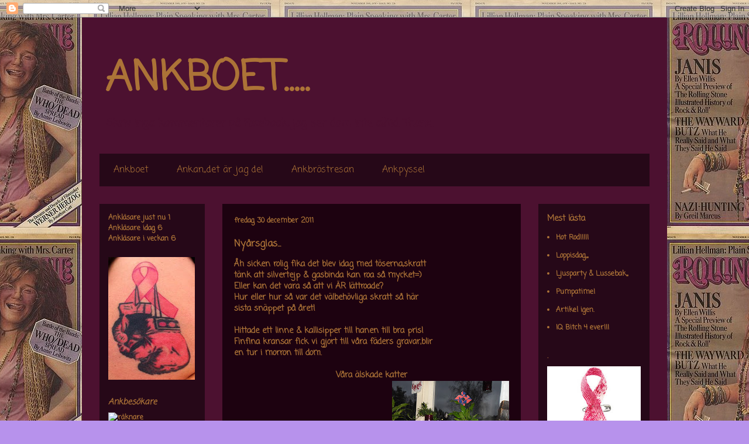

--- FILE ---
content_type: text/html; charset=UTF-8
request_url: http://ankboet.blogspot.com/2011/12/nyarsglas.html
body_size: 20069
content:
<!DOCTYPE html>
<html class='v2' dir='ltr' lang='sv'>
<head>
<link href='https://www.blogger.com/static/v1/widgets/335934321-css_bundle_v2.css' rel='stylesheet' type='text/css'/>
<meta content='width=1100' name='viewport'/>
<meta content='text/html; charset=UTF-8' http-equiv='Content-Type'/>
<meta content='blogger' name='generator'/>
<link href='http://ankboet.blogspot.com/favicon.ico' rel='icon' type='image/x-icon'/>
<link href='http://ankboet.blogspot.com/2011/12/nyarsglas.html' rel='canonical'/>
<link rel="alternate" type="application/atom+xml" title="ANKBOET..... - Atom" href="http://ankboet.blogspot.com/feeds/posts/default" />
<link rel="alternate" type="application/rss+xml" title="ANKBOET..... - RSS" href="http://ankboet.blogspot.com/feeds/posts/default?alt=rss" />
<link rel="service.post" type="application/atom+xml" title="ANKBOET..... - Atom" href="https://www.blogger.com/feeds/1575263471259195814/posts/default" />

<link rel="alternate" type="application/atom+xml" title="ANKBOET..... - Atom" href="http://ankboet.blogspot.com/feeds/4184040768670791952/comments/default" />
<!--Can't find substitution for tag [blog.ieCssRetrofitLinks]-->
<link href='https://blogger.googleusercontent.com/img/b/R29vZ2xl/AVvXsEjZeikvFhgui1lrd6lDXv-S5jILECwhvHUNegms97ZCBQ3AEBvAQ0japr2docwx6XLsizCclYDO9w1PxjEsjQyPfQOjyrCNjL0HnFnib2hozyPDFkUR8AYixZPJdyWF30XNO1kUFlorSzVb/s200/002.JPG' rel='image_src'/>
<meta content='http://ankboet.blogspot.com/2011/12/nyarsglas.html' property='og:url'/>
<meta content='Nyårsglas...' property='og:title'/>
<meta content='Åh sicken rolig fika det blev idag med töserna,skratt tänk att silvertejp &amp; gasbinda kan roa så mycket=) Eller kan det vara så att vi ÄR lät...' property='og:description'/>
<meta content='https://blogger.googleusercontent.com/img/b/R29vZ2xl/AVvXsEjZeikvFhgui1lrd6lDXv-S5jILECwhvHUNegms97ZCBQ3AEBvAQ0japr2docwx6XLsizCclYDO9w1PxjEsjQyPfQOjyrCNjL0HnFnib2hozyPDFkUR8AYixZPJdyWF30XNO1kUFlorSzVb/w1200-h630-p-k-no-nu/002.JPG' property='og:image'/>
<title>ANKBOET.....: Nyårsglas...</title>
<style type='text/css'>@font-face{font-family:'Coming Soon';font-style:normal;font-weight:400;font-display:swap;src:url(//fonts.gstatic.com/s/comingsoon/v20/qWcuB6mzpYL7AJ2VfdQR1t-VWDnRsDkg.woff2)format('woff2');unicode-range:U+0000-00FF,U+0131,U+0152-0153,U+02BB-02BC,U+02C6,U+02DA,U+02DC,U+0304,U+0308,U+0329,U+2000-206F,U+20AC,U+2122,U+2191,U+2193,U+2212,U+2215,U+FEFF,U+FFFD;}</style>
<style id='page-skin-1' type='text/css'><!--
/*
-----------------------------------------------
Blogger Template Style
Name:     Travel
Designer: Sookhee Lee
URL:      www.plyfly.net
----------------------------------------------- */
/* Content
----------------------------------------------- */
body {
font: normal bold 14px Coming Soon;
color: #ac7337;
background: #b792ec url(http://4.bp.blogspot.com/_C3kIawgMS1Q/TQiCieak2qI/AAAAAAAAEJY/NwqwCtgsptU/s0-R/janis_joplin.jpg) repeat scroll top center;
}
html body .region-inner {
min-width: 0;
max-width: 100%;
width: auto;
}
a:link {
text-decoration:none;
color: #ac7337;
}
a:visited {
text-decoration:none;
color: #a78867;
}
a:hover {
text-decoration:underline;
color: #4c1130;
}
.content-outer .content-cap-top {
height: 0;
background: transparent none repeat-x scroll top center;
}
.content-outer {
margin: 0 auto;
padding-top: 0;
}
.content-inner {
background: transparent none repeat-x scroll top center;
background-position: left -0;
background-color: #4c1130;
padding: 30px;
}
.main-inner .date-outer {
margin-bottom: 2em;
}
/* Header
----------------------------------------------- */
.header-inner .Header .titlewrapper,
.header-inner .Header .descriptionwrapper {
padding-left: 10px;
padding-right: 10px;
}
.Header h1 {
font: normal bold 70px Coming Soon;
color: #ac7337;
}
.Header h1 a {
color: #ac7337;
}
.Header .description {
color: #4c1130;
font-size: 130%;
}
/* Tabs
----------------------------------------------- */
.tabs-inner {
margin: 1em 0 0;
padding: 0;
}
.tabs-inner .section {
margin: 0;
}
.tabs-inner .widget ul {
padding: 0;
background: transparent url(https://resources.blogblog.com/blogblog/data/1kt/travel/bg_black_50.png) repeat scroll top center;
}
.tabs-inner .widget li {
border: none;
}
.tabs-inner .widget li a {
display: inline-block;
padding: 1em 1.5em;
color: #ac7337;
font: normal normal 16px Coming Soon;
}
.tabs-inner .widget li.selected a,
.tabs-inner .widget li a:hover {
position: relative;
z-index: 1;
background: transparent url(https://resources.blogblog.com/blogblog/data/1kt/travel/bg_black_50.png) repeat scroll top center;
color: #ffffff;
}
/* Headings
----------------------------------------------- */
h2 {
font: normal bold 14px Coming Soon;
color: #ac7337;
}
.main-inner h2.date-header {
font: normal bold 12px Coming Soon;
color: #ac7337;
}
.footer-inner .widget h2,
.sidebar .widget h2 {
padding-bottom: .5em;
}
/* Main
----------------------------------------------- */
.main-inner {
padding: 30px 0;
}
.main-inner .column-center-inner {
padding: 20px 0;
}
.main-inner .column-center-inner .section {
margin: 0 20px;
}
.main-inner .column-right-inner {
margin-left: 30px;
}
.main-inner .fauxcolumn-right-outer .fauxcolumn-inner {
margin-left: 30px;
background: transparent url(https://resources.blogblog.com/blogblog/data/1kt/travel/bg_black_50.png) repeat scroll top left;
}
.main-inner .column-left-inner {
margin-right: 30px;
}
.main-inner .fauxcolumn-left-outer .fauxcolumn-inner {
margin-right: 30px;
background: transparent url(https://resources.blogblog.com/blogblog/data/1kt/travel/bg_black_50.png) repeat scroll top left;
}
.main-inner .column-left-inner,
.main-inner .column-right-inner {
padding: 15px 0;
}
/* Posts
----------------------------------------------- */
h3.post-title {
margin-top: 20px;
}
h3.post-title a {
font: normal bold 24px Coming Soon;
color: #ffaa51;
}
h3.post-title a:hover {
text-decoration: underline;
}
.main-inner .column-center-outer {
background: #1d0210 none repeat scroll top left;
_background-image: none;
}
.post-body {
line-height: 1.4;
position: relative;
}
.post-header {
margin: 0 0 1em;
line-height: 1.6;
}
.post-footer {
margin: .5em 0;
line-height: 1.6;
}
#blog-pager {
font-size: 140%;
}
#comments {
background: #cccccc none repeat scroll top center;
padding: 15px;
}
#comments .comment-author {
padding-top: 1.5em;
}
#comments h4,
#comments .comment-author a,
#comments .comment-timestamp a {
color: #ffaa51;
}
#comments .comment-author:first-child {
padding-top: 0;
border-top: none;
}
.avatar-image-container {
margin: .2em 0 0;
}
/* Comments
----------------------------------------------- */
#comments a {
color: #ffaa51;
}
.comments .comments-content .icon.blog-author {
background-repeat: no-repeat;
background-image: url([data-uri]);
}
.comments .comments-content .loadmore a {
border-top: 1px solid #ffaa51;
border-bottom: 1px solid #ffaa51;
}
.comments .comment-thread.inline-thread {
background: #1d0210;
}
.comments .continue {
border-top: 2px solid #ffaa51;
}
/* Widgets
----------------------------------------------- */
.sidebar .widget {
border-bottom: 2px solid transparent;
padding-bottom: 10px;
margin: 10px 0;
}
.sidebar .widget:first-child {
margin-top: 0;
}
.sidebar .widget:last-child {
border-bottom: none;
margin-bottom: 0;
padding-bottom: 0;
}
.footer-inner .widget,
.sidebar .widget {
font: normal bold 12px Coming Soon;
color: #ac7337;
}
.sidebar .widget a:link {
color: #ac7337;
text-decoration: none;
}
.sidebar .widget a:visited {
color: #ac7337;
}
.sidebar .widget a:hover {
color: #ac7337;
text-decoration: underline;
}
.footer-inner .widget a:link {
color: #ac7337;
text-decoration: none;
}
.footer-inner .widget a:visited {
color: #a78867;
}
.footer-inner .widget a:hover {
color: #ac7337;
text-decoration: underline;
}
.widget .zippy {
color: #ffffff;
}
.footer-inner {
background: transparent url(https://resources.blogblog.com/blogblog/data/1kt/travel/bg_black_50.png) repeat scroll top center;
}
/* Mobile
----------------------------------------------- */
body.mobile  {
background-size: 100% auto;
}
body.mobile .AdSense {
margin: 0 -10px;
}
.mobile .body-fauxcolumn-outer {
background: transparent none repeat scroll top left;
}
.mobile .footer-inner .widget a:link {
color: #ac7337;
text-decoration: none;
}
.mobile .footer-inner .widget a:visited {
color: #ac7337;
}
.mobile-post-outer a {
color: #ffaa51;
}
.mobile-link-button {
background-color: #ac7337;
}
.mobile-link-button a:link, .mobile-link-button a:visited {
color: #ffffff;
}
.mobile-index-contents {
color: #ac7337;
}
.mobile .tabs-inner .PageList .widget-content {
background: transparent url(https://resources.blogblog.com/blogblog/data/1kt/travel/bg_black_50.png) repeat scroll top center;
color: #ffffff;
}
.mobile .tabs-inner .PageList .widget-content .pagelist-arrow {
border-left: 1px solid #ffffff;
}

--></style>
<style id='template-skin-1' type='text/css'><!--
body {
min-width: 1000px;
}
.content-outer, .content-fauxcolumn-outer, .region-inner {
min-width: 1000px;
max-width: 1000px;
_width: 1000px;
}
.main-inner .columns {
padding-left: 210px;
padding-right: 220px;
}
.main-inner .fauxcolumn-center-outer {
left: 210px;
right: 220px;
/* IE6 does not respect left and right together */
_width: expression(this.parentNode.offsetWidth -
parseInt("210px") -
parseInt("220px") + 'px');
}
.main-inner .fauxcolumn-left-outer {
width: 210px;
}
.main-inner .fauxcolumn-right-outer {
width: 220px;
}
.main-inner .column-left-outer {
width: 210px;
right: 100%;
margin-left: -210px;
}
.main-inner .column-right-outer {
width: 220px;
margin-right: -220px;
}
#layout {
min-width: 0;
}
#layout .content-outer {
min-width: 0;
width: 800px;
}
#layout .region-inner {
min-width: 0;
width: auto;
}
body#layout div.add_widget {
padding: 8px;
}
body#layout div.add_widget a {
margin-left: 32px;
}
--></style>
<style>
    body {background-image:url(http\:\/\/4.bp.blogspot.com\/_C3kIawgMS1Q\/TQiCieak2qI\/AAAAAAAAEJY\/NwqwCtgsptU\/s0-R\/janis_joplin.jpg);}
    
@media (max-width: 200px) { body {background-image:url(http\:\/\/4.bp.blogspot.com\/_C3kIawgMS1Q\/TQiCieak2qI\/AAAAAAAAEJY\/NwqwCtgsptU\/w200-R\/janis_joplin.jpg);}}
@media (max-width: 400px) and (min-width: 201px) { body {background-image:url(http\:\/\/4.bp.blogspot.com\/_C3kIawgMS1Q\/TQiCieak2qI\/AAAAAAAAEJY\/NwqwCtgsptU\/w400-R\/janis_joplin.jpg);}}
@media (max-width: 800px) and (min-width: 401px) { body {background-image:url(http\:\/\/4.bp.blogspot.com\/_C3kIawgMS1Q\/TQiCieak2qI\/AAAAAAAAEJY\/NwqwCtgsptU\/w800-R\/janis_joplin.jpg);}}
@media (max-width: 1200px) and (min-width: 801px) { body {background-image:url(http\:\/\/4.bp.blogspot.com\/_C3kIawgMS1Q\/TQiCieak2qI\/AAAAAAAAEJY\/NwqwCtgsptU\/w1200-R\/janis_joplin.jpg);}}
/* Last tag covers anything over one higher than the previous max-size cap. */
@media (min-width: 1201px) { body {background-image:url(http\:\/\/4.bp.blogspot.com\/_C3kIawgMS1Q\/TQiCieak2qI\/AAAAAAAAEJY\/NwqwCtgsptU\/w1600-R\/janis_joplin.jpg);}}
  </style>
<link href='https://www.blogger.com/dyn-css/authorization.css?targetBlogID=1575263471259195814&amp;zx=92192f95-cf56-4d0b-a2bc-822c5ffe4e2f' media='none' onload='if(media!=&#39;all&#39;)media=&#39;all&#39;' rel='stylesheet'/><noscript><link href='https://www.blogger.com/dyn-css/authorization.css?targetBlogID=1575263471259195814&amp;zx=92192f95-cf56-4d0b-a2bc-822c5ffe4e2f' rel='stylesheet'/></noscript>
<meta name='google-adsense-platform-account' content='ca-host-pub-1556223355139109'/>
<meta name='google-adsense-platform-domain' content='blogspot.com'/>

<!-- data-ad-client=ca-pub-2719278473111078 -->

</head>
<body class='loading variant-beach'>
<div class='navbar section' id='navbar' name='Navbar'><div class='widget Navbar' data-version='1' id='Navbar1'><script type="text/javascript">
    function setAttributeOnload(object, attribute, val) {
      if(window.addEventListener) {
        window.addEventListener('load',
          function(){ object[attribute] = val; }, false);
      } else {
        window.attachEvent('onload', function(){ object[attribute] = val; });
      }
    }
  </script>
<div id="navbar-iframe-container"></div>
<script type="text/javascript" src="https://apis.google.com/js/platform.js"></script>
<script type="text/javascript">
      gapi.load("gapi.iframes:gapi.iframes.style.bubble", function() {
        if (gapi.iframes && gapi.iframes.getContext) {
          gapi.iframes.getContext().openChild({
              url: 'https://www.blogger.com/navbar/1575263471259195814?po\x3d4184040768670791952\x26origin\x3dhttp://ankboet.blogspot.com',
              where: document.getElementById("navbar-iframe-container"),
              id: "navbar-iframe"
          });
        }
      });
    </script><script type="text/javascript">
(function() {
var script = document.createElement('script');
script.type = 'text/javascript';
script.src = '//pagead2.googlesyndication.com/pagead/js/google_top_exp.js';
var head = document.getElementsByTagName('head')[0];
if (head) {
head.appendChild(script);
}})();
</script>
</div></div>
<div class='body-fauxcolumns'>
<div class='fauxcolumn-outer body-fauxcolumn-outer'>
<div class='cap-top'>
<div class='cap-left'></div>
<div class='cap-right'></div>
</div>
<div class='fauxborder-left'>
<div class='fauxborder-right'></div>
<div class='fauxcolumn-inner'>
</div>
</div>
<div class='cap-bottom'>
<div class='cap-left'></div>
<div class='cap-right'></div>
</div>
</div>
</div>
<div class='content'>
<div class='content-fauxcolumns'>
<div class='fauxcolumn-outer content-fauxcolumn-outer'>
<div class='cap-top'>
<div class='cap-left'></div>
<div class='cap-right'></div>
</div>
<div class='fauxborder-left'>
<div class='fauxborder-right'></div>
<div class='fauxcolumn-inner'>
</div>
</div>
<div class='cap-bottom'>
<div class='cap-left'></div>
<div class='cap-right'></div>
</div>
</div>
</div>
<div class='content-outer'>
<div class='content-cap-top cap-top'>
<div class='cap-left'></div>
<div class='cap-right'></div>
</div>
<div class='fauxborder-left content-fauxborder-left'>
<div class='fauxborder-right content-fauxborder-right'></div>
<div class='content-inner'>
<header>
<div class='header-outer'>
<div class='header-cap-top cap-top'>
<div class='cap-left'></div>
<div class='cap-right'></div>
</div>
<div class='fauxborder-left header-fauxborder-left'>
<div class='fauxborder-right header-fauxborder-right'></div>
<div class='region-inner header-inner'>
<div class='header section' id='header' name='Rubrik'><div class='widget Header' data-version='1' id='Header1'>
<div id='header-inner'>
<div class='titlewrapper'>
<h1 class='title'>
<a href='http://ankboet.blogspot.com/'>
ANKBOET.....
</a>
</h1>
</div>
<div class='descriptionwrapper'>
<p class='description'><span>Skriv inga kommentarer på Facebook, jag ser dom inte alltid. Thanx..</span></p>
</div>
</div>
</div></div>
</div>
</div>
<div class='header-cap-bottom cap-bottom'>
<div class='cap-left'></div>
<div class='cap-right'></div>
</div>
</div>
</header>
<div class='tabs-outer'>
<div class='tabs-cap-top cap-top'>
<div class='cap-left'></div>
<div class='cap-right'></div>
</div>
<div class='fauxborder-left tabs-fauxborder-left'>
<div class='fauxborder-right tabs-fauxborder-right'></div>
<div class='region-inner tabs-inner'>
<div class='tabs section' id='crosscol' name='Alla kolumner'><div class='widget PageList' data-version='1' id='PageList1'>
<h2>Ankbröstresan</h2>
<div class='widget-content'>
<ul>
<li>
<a href='http://ankboet.blogspot.com/'>Ankboet</a>
</li>
<li>
<a href='http://ankboet.blogspot.com/p/ankans-pyssel.html'>Ankan,,det är jag de!</a>
</li>
<li>
<a href='http://www.ankbrostresan.blogspot.com'>Ankbröstresan</a>
</li>
<li>
<a href='http://ankslojd.blogspot.com'>Ankpyssel</a>
</li>
</ul>
<div class='clear'></div>
</div>
</div></div>
<div class='tabs no-items section' id='crosscol-overflow' name='Cross-Column 2'></div>
</div>
</div>
<div class='tabs-cap-bottom cap-bottom'>
<div class='cap-left'></div>
<div class='cap-right'></div>
</div>
</div>
<div class='main-outer'>
<div class='main-cap-top cap-top'>
<div class='cap-left'></div>
<div class='cap-right'></div>
</div>
<div class='fauxborder-left main-fauxborder-left'>
<div class='fauxborder-right main-fauxborder-right'></div>
<div class='region-inner main-inner'>
<div class='columns fauxcolumns'>
<div class='fauxcolumn-outer fauxcolumn-center-outer'>
<div class='cap-top'>
<div class='cap-left'></div>
<div class='cap-right'></div>
</div>
<div class='fauxborder-left'>
<div class='fauxborder-right'></div>
<div class='fauxcolumn-inner'>
</div>
</div>
<div class='cap-bottom'>
<div class='cap-left'></div>
<div class='cap-right'></div>
</div>
</div>
<div class='fauxcolumn-outer fauxcolumn-left-outer'>
<div class='cap-top'>
<div class='cap-left'></div>
<div class='cap-right'></div>
</div>
<div class='fauxborder-left'>
<div class='fauxborder-right'></div>
<div class='fauxcolumn-inner'>
</div>
</div>
<div class='cap-bottom'>
<div class='cap-left'></div>
<div class='cap-right'></div>
</div>
</div>
<div class='fauxcolumn-outer fauxcolumn-right-outer'>
<div class='cap-top'>
<div class='cap-left'></div>
<div class='cap-right'></div>
</div>
<div class='fauxborder-left'>
<div class='fauxborder-right'></div>
<div class='fauxcolumn-inner'>
</div>
</div>
<div class='cap-bottom'>
<div class='cap-left'></div>
<div class='cap-right'></div>
</div>
</div>
<!-- corrects IE6 width calculation -->
<div class='columns-inner'>
<div class='column-center-outer'>
<div class='column-center-inner'>
<div class='main section' id='main' name='Huvudsektion'><div class='widget Blog' data-version='1' id='Blog1'>
<div class='blog-posts hfeed'>

          <div class="date-outer">
        
<h2 class='date-header'><span>fredag 30 december 2011</span></h2>

          <div class="date-posts">
        
<div class='post-outer'>
<div class='post hentry uncustomized-post-template' itemprop='blogPost' itemscope='itemscope' itemtype='http://schema.org/BlogPosting'>
<meta content='https://blogger.googleusercontent.com/img/b/R29vZ2xl/AVvXsEjZeikvFhgui1lrd6lDXv-S5jILECwhvHUNegms97ZCBQ3AEBvAQ0japr2docwx6XLsizCclYDO9w1PxjEsjQyPfQOjyrCNjL0HnFnib2hozyPDFkUR8AYixZPJdyWF30XNO1kUFlorSzVb/s200/002.JPG' itemprop='image_url'/>
<meta content='1575263471259195814' itemprop='blogId'/>
<meta content='4184040768670791952' itemprop='postId'/>
<a name='4184040768670791952'></a>
<h3 class='post-title entry-title' itemprop='name'>
Nyårsglas...
</h3>
<div class='post-header'>
<div class='post-header-line-1'></div>
</div>
<div class='post-body entry-content' id='post-body-4184040768670791952' itemprop='description articleBody'>
<div class="separator" style="clear: both; text-align: left;">Åh sicken rolig fika det blev idag med töserna,skratt</div><div class="separator" style="clear: both; text-align: left;">tänk att silvertejp &amp; gasbinda kan roa så mycket=)</div><div class="separator" style="clear: both; text-align: left;">Eller kan det vara så att vi ÄR lättroade?</div><div class="separator" style="clear: both; text-align: left;">Hur eller hur så var det välbehövliga skratt så här</div><div class="separator" style="clear: both; text-align: left;">sista snäppet på året!</div><div class="separator" style="clear: both; text-align: left;"><br />
</div><div class="separator" style="clear: both; text-align: left;">Hittade ett linne &amp; kallisipper till hanen till bra pris!</div><div class="separator" style="clear: both; text-align: left;">Finfina kransar fick vi gjort till våra fäders gravar,blir</div><div class="separator" style="clear: both; text-align: left;">en tur i morron till dom.</div><div class="separator" style="clear: both; text-align: left;"><br />
</div><div class="separator" style="clear: both; text-align: center;">Våra älskade katter</div><div class="separator" style="clear: both; text-align: center;"><a href="https://blogger.googleusercontent.com/img/b/R29vZ2xl/AVvXsEjZeikvFhgui1lrd6lDXv-S5jILECwhvHUNegms97ZCBQ3AEBvAQ0japr2docwx6XLsizCclYDO9w1PxjEsjQyPfQOjyrCNjL0HnFnib2hozyPDFkUR8AYixZPJdyWF30XNO1kUFlorSzVb/s1600/002.JPG" imageanchor="1" style="clear: right; cssfloat: right; float: right; margin-bottom: 1em; margin-left: 1em;"><img border="0" height="150px" rea="true" src="https://blogger.googleusercontent.com/img/b/R29vZ2xl/AVvXsEjZeikvFhgui1lrd6lDXv-S5jILECwhvHUNegms97ZCBQ3AEBvAQ0japr2docwx6XLsizCclYDO9w1PxjEsjQyPfQOjyrCNjL0HnFnib2hozyPDFkUR8AYixZPJdyWF30XNO1kUFlorSzVb/s200/002.JPG" width="200px" /></a></div><div class="separator" style="clear: both; text-align: right;">Bella</div><div class="separator" style="clear: both; text-align: center;"><a href="https://blogger.googleusercontent.com/img/b/R29vZ2xl/AVvXsEha17lli8JJ0UV3xOqHPTQjjEUtcCTu3d6QqlVRasLU1UMaXiSiuIp0D_3NmrgVXuT-ea0iC0uigEexDK1iaS1tZehDnOc7c-5CcHolPOZPbM2-wtdRcC0PLCOjh-qpGtE4YI2KpUlT-C-X/s1600/003.JPG" imageanchor="1" style="clear: left; cssfloat: left; float: left; margin-bottom: 1em; margin-right: 1em;"><img border="0" height="150px" rea="true" src="https://blogger.googleusercontent.com/img/b/R29vZ2xl/AVvXsEha17lli8JJ0UV3xOqHPTQjjEUtcCTu3d6QqlVRasLU1UMaXiSiuIp0D_3NmrgVXuT-ea0iC0uigEexDK1iaS1tZehDnOc7c-5CcHolPOZPbM2-wtdRcC0PLCOjh-qpGtE4YI2KpUlT-C-X/s200/003.JPG" width="200px" /></a></div><div class="separator" style="clear: both; text-align: left;">Pixie</div><div class="separator" style="clear: both; text-align: left;"><br />
</div><div class="separator" style="clear: both; text-align: center;">Fick en flaska nyårsvin av min man idag..</div><div class="separator" style="clear: both; text-align: center;">visst e den fin</div><div class="separator" style="clear: both; text-align: center;"><a href="https://blogger.googleusercontent.com/img/b/R29vZ2xl/AVvXsEgxWX1M1VJB6ptLU4X_TgleU5_9fJbvzhdrq44q1DbqxSW4_-Ub5Ee-WSfYiiIbOw2qD84VhSq76iDDJqMWNJ8hgRscTkD-5PQvw-ec26QWuiOQyqCBfWhYiEvq5jfJPjMUmd9NYCLMgA7N/s1600/001.JPG" imageanchor="1" style="margin-left: 1em; margin-right: 1em;"><img border="0" height="320px" rea="true" src="https://blogger.googleusercontent.com/img/b/R29vZ2xl/AVvXsEgxWX1M1VJB6ptLU4X_TgleU5_9fJbvzhdrq44q1DbqxSW4_-Ub5Ee-WSfYiiIbOw2qD84VhSq76iDDJqMWNJ8hgRscTkD-5PQvw-ec26QWuiOQyqCBfWhYiEvq5jfJPjMUmd9NYCLMgA7N/s320/001.JPG" width="240px" /></a></div><div class="separator" style="clear: both; text-align: center;">True Love.</div><div class="separator" style="clear: both; text-align: center;"><br />
</div><div class="separator" style="clear: both; text-align: left;">Fick rätsida på morrondagen,kvällen som var </div><div class="separator" style="clear: both; text-align: left;">planerad blev inställd,då min tanke.."de ordnar sej" </div><div class="separator" style="clear: both; text-align: left;">inte finns så behöver jag planering &amp; veta vad jag </div><div class="separator" style="clear: both; text-align: left;">ska göra,vad jag ska äta osv en kväll som i morron.</div><div class="separator" style="clear: both; text-align: left;">Så mitt inre kan inte vänta på att få ett svar i morron</div><div class="separator" style="clear: both; text-align: left;">det är som att bädda för Herr Ågren,,ja de tänker jag</div><div class="separator" style="clear: both; text-align: left;">INTE göra för han har redan stulit allt för många </div><div class="separator" style="clear: both; text-align: left;">timmar för mitt liv!</div><div class="separator" style="clear: both; text-align: left;"><br />
</div><div class="separator" style="clear: both; text-align: left;">Det blir Fläskfile med kantarellstuvning Å potatisgratäng</div><div class="separator" style="clear: both; text-align: left;">Glass till efterätt</div><div class="separator" style="clear: both; text-align: left;">Jag &amp; hanen i Ankboet..</div><div class="separator" style="clear: both; text-align: left;"><br />
</div><div class="separator" style="clear: both; text-align: left;">Hade ju tänkt att göra bordsplaceringsglas men vi</div><div class="separator" style="clear: both; text-align: left;">fick pyssla lite själva istället..</div><div class="separator" style="clear: both; text-align: center;"><a href="https://blogger.googleusercontent.com/img/b/R29vZ2xl/AVvXsEhCiOCSed7jhs1XhvnD96hcNYmnE_ITYIRqTZ8eadzKCtDSGYhrMy-sVSP-eJlxRfRkJXSzuDIttfiymP5mR6C5DZf4LEMJsLvunpP2xcT_MegKD3bOBqaSiskeV_y8zb3Bm31_5fBbHm5m/s1600/003.JPG" imageanchor="1" style="margin-left: 1em; margin-right: 1em;"><img border="0" height="150px" rea="true" src="https://blogger.googleusercontent.com/img/b/R29vZ2xl/AVvXsEhCiOCSed7jhs1XhvnD96hcNYmnE_ITYIRqTZ8eadzKCtDSGYhrMy-sVSP-eJlxRfRkJXSzuDIttfiymP5mR6C5DZf4LEMJsLvunpP2xcT_MegKD3bOBqaSiskeV_y8zb3Bm31_5fBbHm5m/s200/003.JPG" width="200px" /></a></div><div class="separator" style="clear: both; text-align: center;">Hanen ritar</div><div class="separator" style="clear: both; text-align: center;"><a href="https://blogger.googleusercontent.com/img/b/R29vZ2xl/AVvXsEiwp7i5YznuqHGLCkMrtpP01x8IKH0h3Ps4O2Z5PFaA5Y4409fl9L3t_8TULzVRbVBqZhSbZU1EOd70426vJDYNWjifrKshqtBstC9bk0tH6vd2pq8-FjRxDiaL4FypkCoVWJ3hlj9-SYEz/s1600/005.JPG" imageanchor="1" style="clear: left; cssfloat: left; float: left; margin-bottom: 1em; margin-right: 1em;"><img border="0" height="320px" rea="true" src="https://blogger.googleusercontent.com/img/b/R29vZ2xl/AVvXsEiwp7i5YznuqHGLCkMrtpP01x8IKH0h3Ps4O2Z5PFaA5Y4409fl9L3t_8TULzVRbVBqZhSbZU1EOd70426vJDYNWjifrKshqtBstC9bk0tH6vd2pq8-FjRxDiaL4FypkCoVWJ3hlj9-SYEz/s320/005.JPG" width="240px" /></a></div><div class="separator" style="clear: both; text-align: left;">Hanens glas-Storpotäten,,minns ni,,,Vilse i Pannkakan..<a href="https://blogger.googleusercontent.com/img/b/R29vZ2xl/AVvXsEhhohBLyGSQtbNlQdj3Xt6BhTYK8VlbZ4RLzhTKcvHhyisvTtaIR5lWYfYOzg8NsSnrrRNwoEijglLX56H-CNSpnKinhIjVMR2_dTwqA2wUNw5Ek6aK_7Hdt9dN9VH3yb9E0Xczd20_Aiob/s1600/006.JPG" imageanchor="1" style="clear: right; cssfloat: right; float: right; margin-bottom: 1em; margin-left: 1em;"><img border="0" height="320px" rea="true" src="https://blogger.googleusercontent.com/img/b/R29vZ2xl/AVvXsEhhohBLyGSQtbNlQdj3Xt6BhTYK8VlbZ4RLzhTKcvHhyisvTtaIR5lWYfYOzg8NsSnrrRNwoEijglLX56H-CNSpnKinhIjVMR2_dTwqA2wUNw5Ek6aK_7Hdt9dN9VH3yb9E0Xczd20_Aiob/s320/006.JPG" width="240px" /></a></div><div class="separator" style="clear: both; text-align: right;">Mitt glas med lila pentagram på</div><div class="separator" style="clear: both; text-align: left;">När vi har gjort oss fina,käkat är klockan säkert 21</div><div class="separator" style="clear: both; text-align: left;">,ja då går vi till en annan kompis mfl &amp; avslutar </div><div class="separator" style="clear: both; text-align: left;">kvällen&#65279;.</div><div class="separator" style="clear: both; text-align: left;"><br />
</div><div class="separator" style="clear: both; text-align: center;"><br />
</div><div class="separator" style="clear: both; text-align: center;"><a href="https://blogger.googleusercontent.com/img/b/R29vZ2xl/AVvXsEgY5KBzbCT6J4sw68lRyXayHN1FD56SzqEQPu7UDoD3aEW3RgN7-UToEmMpI6bruunsTioAtLqrm2ipkBlgrCFrj_3aCW6PUv9jAjshfSfeBfCt_1gk6Xgws237OelvIKVltTcOZMzUZYid/s1600/007.JPG" imageanchor="1" style="margin-left: 1em; margin-right: 1em;"><img border="0" height="150px" rea="true" src="https://blogger.googleusercontent.com/img/b/R29vZ2xl/AVvXsEgY5KBzbCT6J4sw68lRyXayHN1FD56SzqEQPu7UDoD3aEW3RgN7-UToEmMpI6bruunsTioAtLqrm2ipkBlgrCFrj_3aCW6PUv9jAjshfSfeBfCt_1gk6Xgws237OelvIKVltTcOZMzUZYid/s200/007.JPG" width="200px" /></a></div><div class="separator" style="clear: both; text-align: center;">Kvällen avslutades med,,en Hane,en Kapten Morgan</div><div class="separator" style="clear: both; text-align: center;">ja men värre kan jag ju ha det!</div><div class="separator" style="clear: both; text-align: center;"><br />
</div><div class="separator" style="clear: both; text-align: center;">Hejdåposs!</div>
<div style='clear: both;'></div>
</div>
<div class='post-footer'>
<div class='post-footer-line post-footer-line-1'>
<span class='post-author vcard'>
Funderingar från
<span class='fn' itemprop='author' itemscope='itemscope' itemtype='http://schema.org/Person'>
<meta content='https://www.blogger.com/profile/11806014912041511406' itemprop='url'/>
<a class='g-profile' href='https://www.blogger.com/profile/11806014912041511406' rel='author' title='author profile'>
<span itemprop='name'>Ankan</span>
</a>
</span>
</span>
<span class='post-timestamp'>
kl.
<meta content='http://ankboet.blogspot.com/2011/12/nyarsglas.html' itemprop='url'/>
<a class='timestamp-link' href='http://ankboet.blogspot.com/2011/12/nyarsglas.html' rel='bookmark' title='permanent link'><abbr class='published' itemprop='datePublished' title='2011-12-30T23:47:00+01:00'>23:47</abbr></a>
</span>
<span class='post-comment-link'>
</span>
<span class='post-icons'>
</span>
<div class='post-share-buttons goog-inline-block'>
</div>
</div>
<div class='post-footer-line post-footer-line-2'>
<span class='post-labels'>
</span>
</div>
<div class='post-footer-line post-footer-line-3'>
<span class='post-location'>
</span>
</div>
</div>
</div>
<div class='comments' id='comments'>
<a name='comments'></a>
<h4>3 kommentarer:</h4>
<div class='comments-content'>
<script async='async' src='' type='text/javascript'></script>
<script type='text/javascript'>
    (function() {
      var items = null;
      var msgs = null;
      var config = {};

// <![CDATA[
      var cursor = null;
      if (items && items.length > 0) {
        cursor = parseInt(items[items.length - 1].timestamp) + 1;
      }

      var bodyFromEntry = function(entry) {
        var text = (entry &&
                    ((entry.content && entry.content.$t) ||
                     (entry.summary && entry.summary.$t))) ||
            '';
        if (entry && entry.gd$extendedProperty) {
          for (var k in entry.gd$extendedProperty) {
            if (entry.gd$extendedProperty[k].name == 'blogger.contentRemoved') {
              return '<span class="deleted-comment">' + text + '</span>';
            }
          }
        }
        return text;
      }

      var parse = function(data) {
        cursor = null;
        var comments = [];
        if (data && data.feed && data.feed.entry) {
          for (var i = 0, entry; entry = data.feed.entry[i]; i++) {
            var comment = {};
            // comment ID, parsed out of the original id format
            var id = /blog-(\d+).post-(\d+)/.exec(entry.id.$t);
            comment.id = id ? id[2] : null;
            comment.body = bodyFromEntry(entry);
            comment.timestamp = Date.parse(entry.published.$t) + '';
            if (entry.author && entry.author.constructor === Array) {
              var auth = entry.author[0];
              if (auth) {
                comment.author = {
                  name: (auth.name ? auth.name.$t : undefined),
                  profileUrl: (auth.uri ? auth.uri.$t : undefined),
                  avatarUrl: (auth.gd$image ? auth.gd$image.src : undefined)
                };
              }
            }
            if (entry.link) {
              if (entry.link[2]) {
                comment.link = comment.permalink = entry.link[2].href;
              }
              if (entry.link[3]) {
                var pid = /.*comments\/default\/(\d+)\?.*/.exec(entry.link[3].href);
                if (pid && pid[1]) {
                  comment.parentId = pid[1];
                }
              }
            }
            comment.deleteclass = 'item-control blog-admin';
            if (entry.gd$extendedProperty) {
              for (var k in entry.gd$extendedProperty) {
                if (entry.gd$extendedProperty[k].name == 'blogger.itemClass') {
                  comment.deleteclass += ' ' + entry.gd$extendedProperty[k].value;
                } else if (entry.gd$extendedProperty[k].name == 'blogger.displayTime') {
                  comment.displayTime = entry.gd$extendedProperty[k].value;
                }
              }
            }
            comments.push(comment);
          }
        }
        return comments;
      };

      var paginator = function(callback) {
        if (hasMore()) {
          var url = config.feed + '?alt=json&v=2&orderby=published&reverse=false&max-results=50';
          if (cursor) {
            url += '&published-min=' + new Date(cursor).toISOString();
          }
          window.bloggercomments = function(data) {
            var parsed = parse(data);
            cursor = parsed.length < 50 ? null
                : parseInt(parsed[parsed.length - 1].timestamp) + 1
            callback(parsed);
            window.bloggercomments = null;
          }
          url += '&callback=bloggercomments';
          var script = document.createElement('script');
          script.type = 'text/javascript';
          script.src = url;
          document.getElementsByTagName('head')[0].appendChild(script);
        }
      };
      var hasMore = function() {
        return !!cursor;
      };
      var getMeta = function(key, comment) {
        if ('iswriter' == key) {
          var matches = !!comment.author
              && comment.author.name == config.authorName
              && comment.author.profileUrl == config.authorUrl;
          return matches ? 'true' : '';
        } else if ('deletelink' == key) {
          return config.baseUri + '/comment/delete/'
               + config.blogId + '/' + comment.id;
        } else if ('deleteclass' == key) {
          return comment.deleteclass;
        }
        return '';
      };

      var replybox = null;
      var replyUrlParts = null;
      var replyParent = undefined;

      var onReply = function(commentId, domId) {
        if (replybox == null) {
          // lazily cache replybox, and adjust to suit this style:
          replybox = document.getElementById('comment-editor');
          if (replybox != null) {
            replybox.height = '250px';
            replybox.style.display = 'block';
            replyUrlParts = replybox.src.split('#');
          }
        }
        if (replybox && (commentId !== replyParent)) {
          replybox.src = '';
          document.getElementById(domId).insertBefore(replybox, null);
          replybox.src = replyUrlParts[0]
              + (commentId ? '&parentID=' + commentId : '')
              + '#' + replyUrlParts[1];
          replyParent = commentId;
        }
      };

      var hash = (window.location.hash || '#').substring(1);
      var startThread, targetComment;
      if (/^comment-form_/.test(hash)) {
        startThread = hash.substring('comment-form_'.length);
      } else if (/^c[0-9]+$/.test(hash)) {
        targetComment = hash.substring(1);
      }

      // Configure commenting API:
      var configJso = {
        'maxDepth': config.maxThreadDepth
      };
      var provider = {
        'id': config.postId,
        'data': items,
        'loadNext': paginator,
        'hasMore': hasMore,
        'getMeta': getMeta,
        'onReply': onReply,
        'rendered': true,
        'initComment': targetComment,
        'initReplyThread': startThread,
        'config': configJso,
        'messages': msgs
      };

      var render = function() {
        if (window.goog && window.goog.comments) {
          var holder = document.getElementById('comment-holder');
          window.goog.comments.render(holder, provider);
        }
      };

      // render now, or queue to render when library loads:
      if (window.goog && window.goog.comments) {
        render();
      } else {
        window.goog = window.goog || {};
        window.goog.comments = window.goog.comments || {};
        window.goog.comments.loadQueue = window.goog.comments.loadQueue || [];
        window.goog.comments.loadQueue.push(render);
      }
    })();
// ]]>
  </script>
<div id='comment-holder'>
<div class="comment-thread toplevel-thread"><ol id="top-ra"><li class="comment" id="c1358327169142132286"><div class="avatar-image-container"><img src="//www.blogger.com/img/blogger_logo_round_35.png" alt=""/></div><div class="comment-block"><div class="comment-header"><cite class="user"><a href="https://www.blogger.com/profile/10170884704010361874" rel="nofollow">Unknown</a></cite><span class="icon user "></span><span class="datetime secondary-text"><a rel="nofollow" href="http://ankboet.blogspot.com/2011/12/nyarsglas.html?showComment=1325289275715#c1358327169142132286">31 december 2011 kl. 00:54</a></span></div><p class="comment-content">HÄR KOMMER EN SÄCK MED KÄRLEK!</p><span class="comment-actions secondary-text"><a class="comment-reply" target="_self" data-comment-id="1358327169142132286">Svara</a><span class="item-control blog-admin blog-admin pid-16803018"><a target="_self" href="https://www.blogger.com/comment/delete/1575263471259195814/1358327169142132286">Radera</a></span></span></div><div class="comment-replies"><div id="c1358327169142132286-rt" class="comment-thread inline-thread hidden"><span class="thread-toggle thread-expanded"><span class="thread-arrow"></span><span class="thread-count"><a target="_self">Svar</a></span></span><ol id="c1358327169142132286-ra" class="thread-chrome thread-expanded"><div></div><div id="c1358327169142132286-continue" class="continue"><a class="comment-reply" target="_self" data-comment-id="1358327169142132286">Svara</a></div></ol></div></div><div class="comment-replybox-single" id="c1358327169142132286-ce"></div></li><li class="comment" id="c2216500091372085183"><div class="avatar-image-container"><img src="//blogger.googleusercontent.com/img/b/R29vZ2xl/AVvXsEhbeJmcMCOto9n1Y3TtN8tq6MexlThnWixPXzpbkDQDlmCQ3slyiRDCw_RfZ77DNuCaUjXlB_N9I7QO7vg4xI7aA7i1PA7A9E6Q85AygEhOJSq_38_bG5VJHqgN2-Cq/s45-c/pa_angela001a.jpg" alt=""/></div><div class="comment-block"><div class="comment-header"><cite class="user"><a href="https://www.blogger.com/profile/02837871746007272222" rel="nofollow">Pennelina</a></cite><span class="icon user "></span><span class="datetime secondary-text"><a rel="nofollow" href="http://ankboet.blogspot.com/2011/12/nyarsglas.html?showComment=1325336192424#c2216500091372085183">31 december 2011 kl. 13:56</a></span></div><p class="comment-content">Gott Nytt År!<br><br>Kramar från mig &lt;3&lt;3&lt;3</p><span class="comment-actions secondary-text"><a class="comment-reply" target="_self" data-comment-id="2216500091372085183">Svara</a><span class="item-control blog-admin blog-admin pid-986656655"><a target="_self" href="https://www.blogger.com/comment/delete/1575263471259195814/2216500091372085183">Radera</a></span></span></div><div class="comment-replies"><div id="c2216500091372085183-rt" class="comment-thread inline-thread hidden"><span class="thread-toggle thread-expanded"><span class="thread-arrow"></span><span class="thread-count"><a target="_self">Svar</a></span></span><ol id="c2216500091372085183-ra" class="thread-chrome thread-expanded"><div></div><div id="c2216500091372085183-continue" class="continue"><a class="comment-reply" target="_self" data-comment-id="2216500091372085183">Svara</a></div></ol></div></div><div class="comment-replybox-single" id="c2216500091372085183-ce"></div></li><li class="comment" id="c2843163668036211199"><div class="avatar-image-container"><img src="//resources.blogblog.com/img/blank.gif" alt=""/></div><div class="comment-block"><div class="comment-header"><cite class="user">mari</cite><span class="icon user "></span><span class="datetime secondary-text"><a rel="nofollow" href="http://ankboet.blogspot.com/2011/12/nyarsglas.html?showComment=1325385977251#c2843163668036211199">1 januari 2012 kl. 03:46</a></span></div><p class="comment-content">Vilket fint glas..... Du är duktig!!! Puss o kram</p><span class="comment-actions secondary-text"><a class="comment-reply" target="_self" data-comment-id="2843163668036211199">Svara</a><span class="item-control blog-admin blog-admin pid-1170866720"><a target="_self" href="https://www.blogger.com/comment/delete/1575263471259195814/2843163668036211199">Radera</a></span></span></div><div class="comment-replies"><div id="c2843163668036211199-rt" class="comment-thread inline-thread hidden"><span class="thread-toggle thread-expanded"><span class="thread-arrow"></span><span class="thread-count"><a target="_self">Svar</a></span></span><ol id="c2843163668036211199-ra" class="thread-chrome thread-expanded"><div></div><div id="c2843163668036211199-continue" class="continue"><a class="comment-reply" target="_self" data-comment-id="2843163668036211199">Svara</a></div></ol></div></div><div class="comment-replybox-single" id="c2843163668036211199-ce"></div></li></ol><div id="top-continue" class="continue"><a class="comment-reply" target="_self">Lägg till kommentar</a></div><div class="comment-replybox-thread" id="top-ce"></div><div class="loadmore hidden" data-post-id="4184040768670791952"><a target="_self">Läs in mer...</a></div></div>
</div>
</div>
<p class='comment-footer'>
<div class='comment-form'>
<a name='comment-form'></a>
<p>
</p>
<a href='https://www.blogger.com/comment/frame/1575263471259195814?po=4184040768670791952&hl=sv&saa=85391&origin=http://ankboet.blogspot.com' id='comment-editor-src'></a>
<iframe allowtransparency='true' class='blogger-iframe-colorize blogger-comment-from-post' frameborder='0' height='410px' id='comment-editor' name='comment-editor' src='' width='100%'></iframe>
<script src='https://www.blogger.com/static/v1/jsbin/2830521187-comment_from_post_iframe.js' type='text/javascript'></script>
<script type='text/javascript'>
      BLOG_CMT_createIframe('https://www.blogger.com/rpc_relay.html');
    </script>
</div>
</p>
<div id='backlinks-container'>
<div id='Blog1_backlinks-container'>
</div>
</div>
</div>
</div>

        </div></div>
      
</div>
<div class='blog-pager' id='blog-pager'>
<span id='blog-pager-newer-link'>
<a class='blog-pager-newer-link' href='http://ankboet.blogspot.com/2012/01/nyfniken.html' id='Blog1_blog-pager-newer-link' title='Senaste inlägg'>Senaste inlägg</a>
</span>
<span id='blog-pager-older-link'>
<a class='blog-pager-older-link' href='http://ankboet.blogspot.com/2011/12/kniiiiiiip.html' id='Blog1_blog-pager-older-link' title='Äldre inlägg'>Äldre inlägg</a>
</span>
<a class='home-link' href='http://ankboet.blogspot.com/'>Startsida</a>
</div>
<div class='clear'></div>
<div class='post-feeds'>
<div class='feed-links'>
Prenumerera på:
<a class='feed-link' href='http://ankboet.blogspot.com/feeds/4184040768670791952/comments/default' target='_blank' type='application/atom+xml'>Kommentarer till inlägget (Atom)</a>
</div>
</div>
</div></div>
</div>
</div>
<div class='column-left-outer'>
<div class='column-left-inner'>
<aside>
<div class='sidebar section' id='sidebar-left-1'><div class='widget HTML' data-version='1' id='HTML2'>
<div class='widget-content'>
<!-- START Susnet BESÖKSREGISTRERINGSKOD -->
<script type="text/javascript" src="http://susnet.se/susnetstat.js">
</script>
<script type="text/javascript">
susnet_counter_id = 134696;
susnet_security_code = '107140';
susnet_node=0;
register();
</script>
<!-- SLUT Susnet BESÖKSREGISTRERINGSKOD -->
Ankläsare just nu 
<!-- START susnet KOD som skriver ut ANTAL BESÖKARE ONLINE -->
<script type="text/javascript" src="http://susnet.se/susnetstat.js">
</script>
<script type="text/javascript">
susnet_counter_id = 134696;
susnet_security_code = '107140';
susnet_node=0;
getOnlineVisitors();
</script>
<!-- SLUT susnet KOD som skriver ut ANTAL BESÖKARE ONLINE -->

Ankläsare idag
<!-- START susnet KOD som skriver ut ANTAL BESÖKARE IDAG -->
<script type="text/javascript" src="http://susnet.se/susnetstat.js">
</script>
<script type="text/javascript">
susnet_counter_id = 134696;
susnet_security_code = '107140';
susnet_node=0;
getTodayUniqueVisitors();
</script>
<!-- SLUT susnet.se/tjanster KOD som skriver ut ANTAL BESÖKARE IDAG -->
Ankläsare i veckan
<!-- START susnet KOD som skriver ut ANTAL BESÖKARE denna VECKA -->
<script type="text/javascript" src="http://susnet.se/susnetstat.js">
</script>
<script type="text/javascript">
susnet_counter_id = 134696;
susnet_security_code = '107140';
susnet_node=0;
getWeekUniqueVisitors();
</script>
<!-- SLUT susnet KOD som skriver ut ANTAL BESÖKARE denna VECKA -->
</div>
<div class='clear'></div>
</div><div class='widget Image' data-version='1' id='Image1'>
<div class='widget-content'>
<img alt='' height='210' id='Image1_img' src='https://blogger.googleusercontent.com/img/b/R29vZ2xl/AVvXsEjbhkByjHOrK9aRFwtx8e83pMnI3UDYSFXgYS1SsvZ6Gj3VXbvqRAJHgb4WF5YsZ6uTVzQtJT8_J92YNpUP_S4GMb_SGy-W_-hTCEXJrEAclMEmWGRZ0YJVd0THoeVh4fdzX8Ar7iBnvSw/s210/556765_10151136292647377_1151086328_n.jpg' width='148'/>
<br/>
</div>
<div class='clear'></div>
</div><div class='widget HTML' data-version='1' id='HTML1'>
<h2 class='title'><em>Ankbesökare</em></h2>
<div class='widget-content'>
<a href="http://www.easycounter.com/se/">
<img alt="räknare" src="http://www.easycounter.com/counter.php?ankan" 
border="0"/></a>
<br/><a href="http://www.easycounter.com/se/">besöksräknare</a>
</div>
<div class='clear'></div>
</div><div class='widget Image' data-version='1' id='Image2'>
<div class='widget-content'>
<a href='http://pennelina.blogspot.com/2010/03/kvinnokamp.html'>
<img alt='' height='68' id='Image2_img' src='https://blogger.googleusercontent.com/img/b/R29vZ2xl/AVvXsEg4bqfkaaNL_WFxGjsw1kPzuFYk2KQbMfSV2HpP5Iao8WGAUToRbtUp88jJqDqTiCjtIo9G2y_Avg4e_eSe-ACjhfMp10Xe3kKI9Mu9cUPNqlpgs8ObIdxL2NWfZ-ymEDFg9ZwRkh4PkAk/s220/serieNr14.jpg' width='220'/>
</a>
<br/>
<span class='caption'>Tack pennelina</span>
</div>
<div class='clear'></div>
</div><div class='widget BlogArchive' data-version='1' id='BlogArchive1'>
<div class='widget-content'>
<div id='ArchiveList'>
<div id='BlogArchive1_ArchiveList'>
<ul class='hierarchy'>
<li class='archivedate collapsed'>
<a class='toggle' href='javascript:void(0)'>
<span class='zippy'>

        &#9658;&#160;
      
</span>
</a>
<a class='post-count-link' href='http://ankboet.blogspot.com/2017/'>
2017
</a>
<span class='post-count' dir='ltr'>(5)</span>
<ul class='hierarchy'>
<li class='archivedate collapsed'>
<a class='toggle' href='javascript:void(0)'>
<span class='zippy'>

        &#9658;&#160;
      
</span>
</a>
<a class='post-count-link' href='http://ankboet.blogspot.com/2017/12/'>
december
</a>
<span class='post-count' dir='ltr'>(1)</span>
</li>
</ul>
<ul class='hierarchy'>
<li class='archivedate collapsed'>
<a class='toggle' href='javascript:void(0)'>
<span class='zippy'>

        &#9658;&#160;
      
</span>
</a>
<a class='post-count-link' href='http://ankboet.blogspot.com/2017/11/'>
november
</a>
<span class='post-count' dir='ltr'>(2)</span>
</li>
</ul>
<ul class='hierarchy'>
<li class='archivedate collapsed'>
<a class='toggle' href='javascript:void(0)'>
<span class='zippy'>

        &#9658;&#160;
      
</span>
</a>
<a class='post-count-link' href='http://ankboet.blogspot.com/2017/01/'>
januari
</a>
<span class='post-count' dir='ltr'>(2)</span>
</li>
</ul>
</li>
</ul>
<ul class='hierarchy'>
<li class='archivedate collapsed'>
<a class='toggle' href='javascript:void(0)'>
<span class='zippy'>

        &#9658;&#160;
      
</span>
</a>
<a class='post-count-link' href='http://ankboet.blogspot.com/2016/'>
2016
</a>
<span class='post-count' dir='ltr'>(11)</span>
<ul class='hierarchy'>
<li class='archivedate collapsed'>
<a class='toggle' href='javascript:void(0)'>
<span class='zippy'>

        &#9658;&#160;
      
</span>
</a>
<a class='post-count-link' href='http://ankboet.blogspot.com/2016/12/'>
december
</a>
<span class='post-count' dir='ltr'>(8)</span>
</li>
</ul>
<ul class='hierarchy'>
<li class='archivedate collapsed'>
<a class='toggle' href='javascript:void(0)'>
<span class='zippy'>

        &#9658;&#160;
      
</span>
</a>
<a class='post-count-link' href='http://ankboet.blogspot.com/2016/11/'>
november
</a>
<span class='post-count' dir='ltr'>(1)</span>
</li>
</ul>
<ul class='hierarchy'>
<li class='archivedate collapsed'>
<a class='toggle' href='javascript:void(0)'>
<span class='zippy'>

        &#9658;&#160;
      
</span>
</a>
<a class='post-count-link' href='http://ankboet.blogspot.com/2016/10/'>
oktober
</a>
<span class='post-count' dir='ltr'>(1)</span>
</li>
</ul>
<ul class='hierarchy'>
<li class='archivedate collapsed'>
<a class='toggle' href='javascript:void(0)'>
<span class='zippy'>

        &#9658;&#160;
      
</span>
</a>
<a class='post-count-link' href='http://ankboet.blogspot.com/2016/02/'>
februari
</a>
<span class='post-count' dir='ltr'>(1)</span>
</li>
</ul>
</li>
</ul>
<ul class='hierarchy'>
<li class='archivedate collapsed'>
<a class='toggle' href='javascript:void(0)'>
<span class='zippy'>

        &#9658;&#160;
      
</span>
</a>
<a class='post-count-link' href='http://ankboet.blogspot.com/2015/'>
2015
</a>
<span class='post-count' dir='ltr'>(19)</span>
<ul class='hierarchy'>
<li class='archivedate collapsed'>
<a class='toggle' href='javascript:void(0)'>
<span class='zippy'>

        &#9658;&#160;
      
</span>
</a>
<a class='post-count-link' href='http://ankboet.blogspot.com/2015/12/'>
december
</a>
<span class='post-count' dir='ltr'>(1)</span>
</li>
</ul>
<ul class='hierarchy'>
<li class='archivedate collapsed'>
<a class='toggle' href='javascript:void(0)'>
<span class='zippy'>

        &#9658;&#160;
      
</span>
</a>
<a class='post-count-link' href='http://ankboet.blogspot.com/2015/11/'>
november
</a>
<span class='post-count' dir='ltr'>(2)</span>
</li>
</ul>
<ul class='hierarchy'>
<li class='archivedate collapsed'>
<a class='toggle' href='javascript:void(0)'>
<span class='zippy'>

        &#9658;&#160;
      
</span>
</a>
<a class='post-count-link' href='http://ankboet.blogspot.com/2015/10/'>
oktober
</a>
<span class='post-count' dir='ltr'>(4)</span>
</li>
</ul>
<ul class='hierarchy'>
<li class='archivedate collapsed'>
<a class='toggle' href='javascript:void(0)'>
<span class='zippy'>

        &#9658;&#160;
      
</span>
</a>
<a class='post-count-link' href='http://ankboet.blogspot.com/2015/09/'>
september
</a>
<span class='post-count' dir='ltr'>(3)</span>
</li>
</ul>
<ul class='hierarchy'>
<li class='archivedate collapsed'>
<a class='toggle' href='javascript:void(0)'>
<span class='zippy'>

        &#9658;&#160;
      
</span>
</a>
<a class='post-count-link' href='http://ankboet.blogspot.com/2015/07/'>
juli
</a>
<span class='post-count' dir='ltr'>(1)</span>
</li>
</ul>
<ul class='hierarchy'>
<li class='archivedate collapsed'>
<a class='toggle' href='javascript:void(0)'>
<span class='zippy'>

        &#9658;&#160;
      
</span>
</a>
<a class='post-count-link' href='http://ankboet.blogspot.com/2015/06/'>
juni
</a>
<span class='post-count' dir='ltr'>(1)</span>
</li>
</ul>
<ul class='hierarchy'>
<li class='archivedate collapsed'>
<a class='toggle' href='javascript:void(0)'>
<span class='zippy'>

        &#9658;&#160;
      
</span>
</a>
<a class='post-count-link' href='http://ankboet.blogspot.com/2015/05/'>
maj
</a>
<span class='post-count' dir='ltr'>(1)</span>
</li>
</ul>
<ul class='hierarchy'>
<li class='archivedate collapsed'>
<a class='toggle' href='javascript:void(0)'>
<span class='zippy'>

        &#9658;&#160;
      
</span>
</a>
<a class='post-count-link' href='http://ankboet.blogspot.com/2015/04/'>
april
</a>
<span class='post-count' dir='ltr'>(1)</span>
</li>
</ul>
<ul class='hierarchy'>
<li class='archivedate collapsed'>
<a class='toggle' href='javascript:void(0)'>
<span class='zippy'>

        &#9658;&#160;
      
</span>
</a>
<a class='post-count-link' href='http://ankboet.blogspot.com/2015/03/'>
mars
</a>
<span class='post-count' dir='ltr'>(2)</span>
</li>
</ul>
<ul class='hierarchy'>
<li class='archivedate collapsed'>
<a class='toggle' href='javascript:void(0)'>
<span class='zippy'>

        &#9658;&#160;
      
</span>
</a>
<a class='post-count-link' href='http://ankboet.blogspot.com/2015/01/'>
januari
</a>
<span class='post-count' dir='ltr'>(3)</span>
</li>
</ul>
</li>
</ul>
<ul class='hierarchy'>
<li class='archivedate collapsed'>
<a class='toggle' href='javascript:void(0)'>
<span class='zippy'>

        &#9658;&#160;
      
</span>
</a>
<a class='post-count-link' href='http://ankboet.blogspot.com/2014/'>
2014
</a>
<span class='post-count' dir='ltr'>(81)</span>
<ul class='hierarchy'>
<li class='archivedate collapsed'>
<a class='toggle' href='javascript:void(0)'>
<span class='zippy'>

        &#9658;&#160;
      
</span>
</a>
<a class='post-count-link' href='http://ankboet.blogspot.com/2014/12/'>
december
</a>
<span class='post-count' dir='ltr'>(2)</span>
</li>
</ul>
<ul class='hierarchy'>
<li class='archivedate collapsed'>
<a class='toggle' href='javascript:void(0)'>
<span class='zippy'>

        &#9658;&#160;
      
</span>
</a>
<a class='post-count-link' href='http://ankboet.blogspot.com/2014/11/'>
november
</a>
<span class='post-count' dir='ltr'>(3)</span>
</li>
</ul>
<ul class='hierarchy'>
<li class='archivedate collapsed'>
<a class='toggle' href='javascript:void(0)'>
<span class='zippy'>

        &#9658;&#160;
      
</span>
</a>
<a class='post-count-link' href='http://ankboet.blogspot.com/2014/10/'>
oktober
</a>
<span class='post-count' dir='ltr'>(3)</span>
</li>
</ul>
<ul class='hierarchy'>
<li class='archivedate collapsed'>
<a class='toggle' href='javascript:void(0)'>
<span class='zippy'>

        &#9658;&#160;
      
</span>
</a>
<a class='post-count-link' href='http://ankboet.blogspot.com/2014/09/'>
september
</a>
<span class='post-count' dir='ltr'>(7)</span>
</li>
</ul>
<ul class='hierarchy'>
<li class='archivedate collapsed'>
<a class='toggle' href='javascript:void(0)'>
<span class='zippy'>

        &#9658;&#160;
      
</span>
</a>
<a class='post-count-link' href='http://ankboet.blogspot.com/2014/08/'>
augusti
</a>
<span class='post-count' dir='ltr'>(9)</span>
</li>
</ul>
<ul class='hierarchy'>
<li class='archivedate collapsed'>
<a class='toggle' href='javascript:void(0)'>
<span class='zippy'>

        &#9658;&#160;
      
</span>
</a>
<a class='post-count-link' href='http://ankboet.blogspot.com/2014/07/'>
juli
</a>
<span class='post-count' dir='ltr'>(11)</span>
</li>
</ul>
<ul class='hierarchy'>
<li class='archivedate collapsed'>
<a class='toggle' href='javascript:void(0)'>
<span class='zippy'>

        &#9658;&#160;
      
</span>
</a>
<a class='post-count-link' href='http://ankboet.blogspot.com/2014/06/'>
juni
</a>
<span class='post-count' dir='ltr'>(7)</span>
</li>
</ul>
<ul class='hierarchy'>
<li class='archivedate collapsed'>
<a class='toggle' href='javascript:void(0)'>
<span class='zippy'>

        &#9658;&#160;
      
</span>
</a>
<a class='post-count-link' href='http://ankboet.blogspot.com/2014/05/'>
maj
</a>
<span class='post-count' dir='ltr'>(6)</span>
</li>
</ul>
<ul class='hierarchy'>
<li class='archivedate collapsed'>
<a class='toggle' href='javascript:void(0)'>
<span class='zippy'>

        &#9658;&#160;
      
</span>
</a>
<a class='post-count-link' href='http://ankboet.blogspot.com/2014/04/'>
april
</a>
<span class='post-count' dir='ltr'>(5)</span>
</li>
</ul>
<ul class='hierarchy'>
<li class='archivedate collapsed'>
<a class='toggle' href='javascript:void(0)'>
<span class='zippy'>

        &#9658;&#160;
      
</span>
</a>
<a class='post-count-link' href='http://ankboet.blogspot.com/2014/03/'>
mars
</a>
<span class='post-count' dir='ltr'>(11)</span>
</li>
</ul>
<ul class='hierarchy'>
<li class='archivedate collapsed'>
<a class='toggle' href='javascript:void(0)'>
<span class='zippy'>

        &#9658;&#160;
      
</span>
</a>
<a class='post-count-link' href='http://ankboet.blogspot.com/2014/02/'>
februari
</a>
<span class='post-count' dir='ltr'>(8)</span>
</li>
</ul>
<ul class='hierarchy'>
<li class='archivedate collapsed'>
<a class='toggle' href='javascript:void(0)'>
<span class='zippy'>

        &#9658;&#160;
      
</span>
</a>
<a class='post-count-link' href='http://ankboet.blogspot.com/2014/01/'>
januari
</a>
<span class='post-count' dir='ltr'>(9)</span>
</li>
</ul>
</li>
</ul>
<ul class='hierarchy'>
<li class='archivedate collapsed'>
<a class='toggle' href='javascript:void(0)'>
<span class='zippy'>

        &#9658;&#160;
      
</span>
</a>
<a class='post-count-link' href='http://ankboet.blogspot.com/2013/'>
2013
</a>
<span class='post-count' dir='ltr'>(183)</span>
<ul class='hierarchy'>
<li class='archivedate collapsed'>
<a class='toggle' href='javascript:void(0)'>
<span class='zippy'>

        &#9658;&#160;
      
</span>
</a>
<a class='post-count-link' href='http://ankboet.blogspot.com/2013/12/'>
december
</a>
<span class='post-count' dir='ltr'>(10)</span>
</li>
</ul>
<ul class='hierarchy'>
<li class='archivedate collapsed'>
<a class='toggle' href='javascript:void(0)'>
<span class='zippy'>

        &#9658;&#160;
      
</span>
</a>
<a class='post-count-link' href='http://ankboet.blogspot.com/2013/11/'>
november
</a>
<span class='post-count' dir='ltr'>(17)</span>
</li>
</ul>
<ul class='hierarchy'>
<li class='archivedate collapsed'>
<a class='toggle' href='javascript:void(0)'>
<span class='zippy'>

        &#9658;&#160;
      
</span>
</a>
<a class='post-count-link' href='http://ankboet.blogspot.com/2013/10/'>
oktober
</a>
<span class='post-count' dir='ltr'>(13)</span>
</li>
</ul>
<ul class='hierarchy'>
<li class='archivedate collapsed'>
<a class='toggle' href='javascript:void(0)'>
<span class='zippy'>

        &#9658;&#160;
      
</span>
</a>
<a class='post-count-link' href='http://ankboet.blogspot.com/2013/09/'>
september
</a>
<span class='post-count' dir='ltr'>(12)</span>
</li>
</ul>
<ul class='hierarchy'>
<li class='archivedate collapsed'>
<a class='toggle' href='javascript:void(0)'>
<span class='zippy'>

        &#9658;&#160;
      
</span>
</a>
<a class='post-count-link' href='http://ankboet.blogspot.com/2013/08/'>
augusti
</a>
<span class='post-count' dir='ltr'>(18)</span>
</li>
</ul>
<ul class='hierarchy'>
<li class='archivedate collapsed'>
<a class='toggle' href='javascript:void(0)'>
<span class='zippy'>

        &#9658;&#160;
      
</span>
</a>
<a class='post-count-link' href='http://ankboet.blogspot.com/2013/07/'>
juli
</a>
<span class='post-count' dir='ltr'>(18)</span>
</li>
</ul>
<ul class='hierarchy'>
<li class='archivedate collapsed'>
<a class='toggle' href='javascript:void(0)'>
<span class='zippy'>

        &#9658;&#160;
      
</span>
</a>
<a class='post-count-link' href='http://ankboet.blogspot.com/2013/06/'>
juni
</a>
<span class='post-count' dir='ltr'>(21)</span>
</li>
</ul>
<ul class='hierarchy'>
<li class='archivedate collapsed'>
<a class='toggle' href='javascript:void(0)'>
<span class='zippy'>

        &#9658;&#160;
      
</span>
</a>
<a class='post-count-link' href='http://ankboet.blogspot.com/2013/05/'>
maj
</a>
<span class='post-count' dir='ltr'>(19)</span>
</li>
</ul>
<ul class='hierarchy'>
<li class='archivedate collapsed'>
<a class='toggle' href='javascript:void(0)'>
<span class='zippy'>

        &#9658;&#160;
      
</span>
</a>
<a class='post-count-link' href='http://ankboet.blogspot.com/2013/04/'>
april
</a>
<span class='post-count' dir='ltr'>(16)</span>
</li>
</ul>
<ul class='hierarchy'>
<li class='archivedate collapsed'>
<a class='toggle' href='javascript:void(0)'>
<span class='zippy'>

        &#9658;&#160;
      
</span>
</a>
<a class='post-count-link' href='http://ankboet.blogspot.com/2013/03/'>
mars
</a>
<span class='post-count' dir='ltr'>(12)</span>
</li>
</ul>
<ul class='hierarchy'>
<li class='archivedate collapsed'>
<a class='toggle' href='javascript:void(0)'>
<span class='zippy'>

        &#9658;&#160;
      
</span>
</a>
<a class='post-count-link' href='http://ankboet.blogspot.com/2013/02/'>
februari
</a>
<span class='post-count' dir='ltr'>(15)</span>
</li>
</ul>
<ul class='hierarchy'>
<li class='archivedate collapsed'>
<a class='toggle' href='javascript:void(0)'>
<span class='zippy'>

        &#9658;&#160;
      
</span>
</a>
<a class='post-count-link' href='http://ankboet.blogspot.com/2013/01/'>
januari
</a>
<span class='post-count' dir='ltr'>(12)</span>
</li>
</ul>
</li>
</ul>
<ul class='hierarchy'>
<li class='archivedate collapsed'>
<a class='toggle' href='javascript:void(0)'>
<span class='zippy'>

        &#9658;&#160;
      
</span>
</a>
<a class='post-count-link' href='http://ankboet.blogspot.com/2012/'>
2012
</a>
<span class='post-count' dir='ltr'>(250)</span>
<ul class='hierarchy'>
<li class='archivedate collapsed'>
<a class='toggle' href='javascript:void(0)'>
<span class='zippy'>

        &#9658;&#160;
      
</span>
</a>
<a class='post-count-link' href='http://ankboet.blogspot.com/2012/12/'>
december
</a>
<span class='post-count' dir='ltr'>(27)</span>
</li>
</ul>
<ul class='hierarchy'>
<li class='archivedate collapsed'>
<a class='toggle' href='javascript:void(0)'>
<span class='zippy'>

        &#9658;&#160;
      
</span>
</a>
<a class='post-count-link' href='http://ankboet.blogspot.com/2012/11/'>
november
</a>
<span class='post-count' dir='ltr'>(22)</span>
</li>
</ul>
<ul class='hierarchy'>
<li class='archivedate collapsed'>
<a class='toggle' href='javascript:void(0)'>
<span class='zippy'>

        &#9658;&#160;
      
</span>
</a>
<a class='post-count-link' href='http://ankboet.blogspot.com/2012/10/'>
oktober
</a>
<span class='post-count' dir='ltr'>(21)</span>
</li>
</ul>
<ul class='hierarchy'>
<li class='archivedate collapsed'>
<a class='toggle' href='javascript:void(0)'>
<span class='zippy'>

        &#9658;&#160;
      
</span>
</a>
<a class='post-count-link' href='http://ankboet.blogspot.com/2012/09/'>
september
</a>
<span class='post-count' dir='ltr'>(16)</span>
</li>
</ul>
<ul class='hierarchy'>
<li class='archivedate collapsed'>
<a class='toggle' href='javascript:void(0)'>
<span class='zippy'>

        &#9658;&#160;
      
</span>
</a>
<a class='post-count-link' href='http://ankboet.blogspot.com/2012/08/'>
augusti
</a>
<span class='post-count' dir='ltr'>(24)</span>
</li>
</ul>
<ul class='hierarchy'>
<li class='archivedate collapsed'>
<a class='toggle' href='javascript:void(0)'>
<span class='zippy'>

        &#9658;&#160;
      
</span>
</a>
<a class='post-count-link' href='http://ankboet.blogspot.com/2012/07/'>
juli
</a>
<span class='post-count' dir='ltr'>(20)</span>
</li>
</ul>
<ul class='hierarchy'>
<li class='archivedate collapsed'>
<a class='toggle' href='javascript:void(0)'>
<span class='zippy'>

        &#9658;&#160;
      
</span>
</a>
<a class='post-count-link' href='http://ankboet.blogspot.com/2012/06/'>
juni
</a>
<span class='post-count' dir='ltr'>(28)</span>
</li>
</ul>
<ul class='hierarchy'>
<li class='archivedate collapsed'>
<a class='toggle' href='javascript:void(0)'>
<span class='zippy'>

        &#9658;&#160;
      
</span>
</a>
<a class='post-count-link' href='http://ankboet.blogspot.com/2012/05/'>
maj
</a>
<span class='post-count' dir='ltr'>(18)</span>
</li>
</ul>
<ul class='hierarchy'>
<li class='archivedate collapsed'>
<a class='toggle' href='javascript:void(0)'>
<span class='zippy'>

        &#9658;&#160;
      
</span>
</a>
<a class='post-count-link' href='http://ankboet.blogspot.com/2012/04/'>
april
</a>
<span class='post-count' dir='ltr'>(15)</span>
</li>
</ul>
<ul class='hierarchy'>
<li class='archivedate collapsed'>
<a class='toggle' href='javascript:void(0)'>
<span class='zippy'>

        &#9658;&#160;
      
</span>
</a>
<a class='post-count-link' href='http://ankboet.blogspot.com/2012/03/'>
mars
</a>
<span class='post-count' dir='ltr'>(17)</span>
</li>
</ul>
<ul class='hierarchy'>
<li class='archivedate collapsed'>
<a class='toggle' href='javascript:void(0)'>
<span class='zippy'>

        &#9658;&#160;
      
</span>
</a>
<a class='post-count-link' href='http://ankboet.blogspot.com/2012/02/'>
februari
</a>
<span class='post-count' dir='ltr'>(19)</span>
</li>
</ul>
<ul class='hierarchy'>
<li class='archivedate collapsed'>
<a class='toggle' href='javascript:void(0)'>
<span class='zippy'>

        &#9658;&#160;
      
</span>
</a>
<a class='post-count-link' href='http://ankboet.blogspot.com/2012/01/'>
januari
</a>
<span class='post-count' dir='ltr'>(23)</span>
</li>
</ul>
</li>
</ul>
<ul class='hierarchy'>
<li class='archivedate expanded'>
<a class='toggle' href='javascript:void(0)'>
<span class='zippy toggle-open'>

        &#9660;&#160;
      
</span>
</a>
<a class='post-count-link' href='http://ankboet.blogspot.com/2011/'>
2011
</a>
<span class='post-count' dir='ltr'>(265)</span>
<ul class='hierarchy'>
<li class='archivedate expanded'>
<a class='toggle' href='javascript:void(0)'>
<span class='zippy toggle-open'>

        &#9660;&#160;
      
</span>
</a>
<a class='post-count-link' href='http://ankboet.blogspot.com/2011/12/'>
december
</a>
<span class='post-count' dir='ltr'>(22)</span>
<ul class='posts'>
<li><a href='http://ankboet.blogspot.com/2011/12/nyarsglas.html'>Nyårsglas...</a></li>
<li><a href='http://ankboet.blogspot.com/2011/12/kniiiiiiip.html'>Kniiiiiiip!</a></li>
<li><a href='http://ankboet.blogspot.com/2011/12/efit.html'>EFIT...</a></li>
<li><a href='http://ankboet.blogspot.com/2011/12/sale.html'>Sale..</a></li>
<li><a href='http://ankboet.blogspot.com/2011/12/graffiti-nails.html'>Graffiti nails.</a></li>
<li><a href='http://ankboet.blogspot.com/2011/12/go-morrongo-morron.html'>Go morron,go morron!</a></li>
<li><a href='http://ankboet.blogspot.com/2011/12/sjukdom.html'>Sjukdom...</a></li>
<li><a href='http://ankboet.blogspot.com/2011/12/god-yule.html'>GOD YULE!</a></li>
<li><a href='http://ankboet.blogspot.com/2011/12/jullov.html'>Jullov..</a></li>
<li><a href='http://ankboet.blogspot.com/2011/12/nyfniken.html'>Nyfniken?</a></li>
<li><a href='http://ankboet.blogspot.com/2011/12/pysselrace.html'>Pysselrace...</a></li>
<li><a href='http://ankboet.blogspot.com/2011/12/bitchpyssel.html'>Bitchpyssel...</a></li>
<li><a href='http://ankboet.blogspot.com/2011/12/blog-post.html'>Pysselväska..</a></li>
<li><a href='http://ankboet.blogspot.com/2011/12/tavlar-mej.html'>Tävlar mej...</a></li>
<li><a href='http://ankboet.blogspot.com/2011/12/hander-fotter.html'>Händer &amp; fötter...</a></li>
<li><a href='http://ankboet.blogspot.com/2011/12/hjarteform.html'>Hjärteform...</a></li>
<li><a href='http://ankboet.blogspot.com/2011/12/ny-dag-nya-mojligheter.html'>Ny dag nya möjligheter....
Min planering har spruc...</a></li>
<li><a href='http://ankboet.blogspot.com/2011/12/drick-vatten.html'>Drick vatten...</a></li>
<li><a href='http://ankboet.blogspot.com/2011/12/lussekatter-dorrkrans-hajkdebut.html'>Lussekatter ,dörrkrans &amp; hajkdebut!</a></li>
<li><a href='http://ankboet.blogspot.com/2011/12/vitt-vitt.html'>Vitt vitt</a></li>
<li><a href='http://ankboet.blogspot.com/2011/12/om-jag-fick-en-onskan.html'>Om jag fick en önskan..</a></li>
<li><a href='http://ankboet.blogspot.com/2011/12/julstammningsstart.html'>Julstämmningsstart!</a></li>
</ul>
</li>
</ul>
<ul class='hierarchy'>
<li class='archivedate collapsed'>
<a class='toggle' href='javascript:void(0)'>
<span class='zippy'>

        &#9658;&#160;
      
</span>
</a>
<a class='post-count-link' href='http://ankboet.blogspot.com/2011/11/'>
november
</a>
<span class='post-count' dir='ltr'>(9)</span>
</li>
</ul>
<ul class='hierarchy'>
<li class='archivedate collapsed'>
<a class='toggle' href='javascript:void(0)'>
<span class='zippy'>

        &#9658;&#160;
      
</span>
</a>
<a class='post-count-link' href='http://ankboet.blogspot.com/2011/10/'>
oktober
</a>
<span class='post-count' dir='ltr'>(20)</span>
</li>
</ul>
<ul class='hierarchy'>
<li class='archivedate collapsed'>
<a class='toggle' href='javascript:void(0)'>
<span class='zippy'>

        &#9658;&#160;
      
</span>
</a>
<a class='post-count-link' href='http://ankboet.blogspot.com/2011/09/'>
september
</a>
<span class='post-count' dir='ltr'>(12)</span>
</li>
</ul>
<ul class='hierarchy'>
<li class='archivedate collapsed'>
<a class='toggle' href='javascript:void(0)'>
<span class='zippy'>

        &#9658;&#160;
      
</span>
</a>
<a class='post-count-link' href='http://ankboet.blogspot.com/2011/08/'>
augusti
</a>
<span class='post-count' dir='ltr'>(14)</span>
</li>
</ul>
<ul class='hierarchy'>
<li class='archivedate collapsed'>
<a class='toggle' href='javascript:void(0)'>
<span class='zippy'>

        &#9658;&#160;
      
</span>
</a>
<a class='post-count-link' href='http://ankboet.blogspot.com/2011/07/'>
juli
</a>
<span class='post-count' dir='ltr'>(11)</span>
</li>
</ul>
<ul class='hierarchy'>
<li class='archivedate collapsed'>
<a class='toggle' href='javascript:void(0)'>
<span class='zippy'>

        &#9658;&#160;
      
</span>
</a>
<a class='post-count-link' href='http://ankboet.blogspot.com/2011/06/'>
juni
</a>
<span class='post-count' dir='ltr'>(25)</span>
</li>
</ul>
<ul class='hierarchy'>
<li class='archivedate collapsed'>
<a class='toggle' href='javascript:void(0)'>
<span class='zippy'>

        &#9658;&#160;
      
</span>
</a>
<a class='post-count-link' href='http://ankboet.blogspot.com/2011/05/'>
maj
</a>
<span class='post-count' dir='ltr'>(26)</span>
</li>
</ul>
<ul class='hierarchy'>
<li class='archivedate collapsed'>
<a class='toggle' href='javascript:void(0)'>
<span class='zippy'>

        &#9658;&#160;
      
</span>
</a>
<a class='post-count-link' href='http://ankboet.blogspot.com/2011/04/'>
april
</a>
<span class='post-count' dir='ltr'>(29)</span>
</li>
</ul>
<ul class='hierarchy'>
<li class='archivedate collapsed'>
<a class='toggle' href='javascript:void(0)'>
<span class='zippy'>

        &#9658;&#160;
      
</span>
</a>
<a class='post-count-link' href='http://ankboet.blogspot.com/2011/03/'>
mars
</a>
<span class='post-count' dir='ltr'>(29)</span>
</li>
</ul>
<ul class='hierarchy'>
<li class='archivedate collapsed'>
<a class='toggle' href='javascript:void(0)'>
<span class='zippy'>

        &#9658;&#160;
      
</span>
</a>
<a class='post-count-link' href='http://ankboet.blogspot.com/2011/02/'>
februari
</a>
<span class='post-count' dir='ltr'>(32)</span>
</li>
</ul>
<ul class='hierarchy'>
<li class='archivedate collapsed'>
<a class='toggle' href='javascript:void(0)'>
<span class='zippy'>

        &#9658;&#160;
      
</span>
</a>
<a class='post-count-link' href='http://ankboet.blogspot.com/2011/01/'>
januari
</a>
<span class='post-count' dir='ltr'>(36)</span>
</li>
</ul>
</li>
</ul>
<ul class='hierarchy'>
<li class='archivedate collapsed'>
<a class='toggle' href='javascript:void(0)'>
<span class='zippy'>

        &#9658;&#160;
      
</span>
</a>
<a class='post-count-link' href='http://ankboet.blogspot.com/2010/'>
2010
</a>
<span class='post-count' dir='ltr'>(439)</span>
<ul class='hierarchy'>
<li class='archivedate collapsed'>
<a class='toggle' href='javascript:void(0)'>
<span class='zippy'>

        &#9658;&#160;
      
</span>
</a>
<a class='post-count-link' href='http://ankboet.blogspot.com/2010/12/'>
december
</a>
<span class='post-count' dir='ltr'>(38)</span>
</li>
</ul>
<ul class='hierarchy'>
<li class='archivedate collapsed'>
<a class='toggle' href='javascript:void(0)'>
<span class='zippy'>

        &#9658;&#160;
      
</span>
</a>
<a class='post-count-link' href='http://ankboet.blogspot.com/2010/11/'>
november
</a>
<span class='post-count' dir='ltr'>(46)</span>
</li>
</ul>
<ul class='hierarchy'>
<li class='archivedate collapsed'>
<a class='toggle' href='javascript:void(0)'>
<span class='zippy'>

        &#9658;&#160;
      
</span>
</a>
<a class='post-count-link' href='http://ankboet.blogspot.com/2010/10/'>
oktober
</a>
<span class='post-count' dir='ltr'>(43)</span>
</li>
</ul>
<ul class='hierarchy'>
<li class='archivedate collapsed'>
<a class='toggle' href='javascript:void(0)'>
<span class='zippy'>

        &#9658;&#160;
      
</span>
</a>
<a class='post-count-link' href='http://ankboet.blogspot.com/2010/09/'>
september
</a>
<span class='post-count' dir='ltr'>(22)</span>
</li>
</ul>
<ul class='hierarchy'>
<li class='archivedate collapsed'>
<a class='toggle' href='javascript:void(0)'>
<span class='zippy'>

        &#9658;&#160;
      
</span>
</a>
<a class='post-count-link' href='http://ankboet.blogspot.com/2010/08/'>
augusti
</a>
<span class='post-count' dir='ltr'>(27)</span>
</li>
</ul>
<ul class='hierarchy'>
<li class='archivedate collapsed'>
<a class='toggle' href='javascript:void(0)'>
<span class='zippy'>

        &#9658;&#160;
      
</span>
</a>
<a class='post-count-link' href='http://ankboet.blogspot.com/2010/07/'>
juli
</a>
<span class='post-count' dir='ltr'>(27)</span>
</li>
</ul>
<ul class='hierarchy'>
<li class='archivedate collapsed'>
<a class='toggle' href='javascript:void(0)'>
<span class='zippy'>

        &#9658;&#160;
      
</span>
</a>
<a class='post-count-link' href='http://ankboet.blogspot.com/2010/06/'>
juni
</a>
<span class='post-count' dir='ltr'>(37)</span>
</li>
</ul>
<ul class='hierarchy'>
<li class='archivedate collapsed'>
<a class='toggle' href='javascript:void(0)'>
<span class='zippy'>

        &#9658;&#160;
      
</span>
</a>
<a class='post-count-link' href='http://ankboet.blogspot.com/2010/05/'>
maj
</a>
<span class='post-count' dir='ltr'>(47)</span>
</li>
</ul>
<ul class='hierarchy'>
<li class='archivedate collapsed'>
<a class='toggle' href='javascript:void(0)'>
<span class='zippy'>

        &#9658;&#160;
      
</span>
</a>
<a class='post-count-link' href='http://ankboet.blogspot.com/2010/04/'>
april
</a>
<span class='post-count' dir='ltr'>(30)</span>
</li>
</ul>
<ul class='hierarchy'>
<li class='archivedate collapsed'>
<a class='toggle' href='javascript:void(0)'>
<span class='zippy'>

        &#9658;&#160;
      
</span>
</a>
<a class='post-count-link' href='http://ankboet.blogspot.com/2010/03/'>
mars
</a>
<span class='post-count' dir='ltr'>(42)</span>
</li>
</ul>
<ul class='hierarchy'>
<li class='archivedate collapsed'>
<a class='toggle' href='javascript:void(0)'>
<span class='zippy'>

        &#9658;&#160;
      
</span>
</a>
<a class='post-count-link' href='http://ankboet.blogspot.com/2010/02/'>
februari
</a>
<span class='post-count' dir='ltr'>(35)</span>
</li>
</ul>
<ul class='hierarchy'>
<li class='archivedate collapsed'>
<a class='toggle' href='javascript:void(0)'>
<span class='zippy'>

        &#9658;&#160;
      
</span>
</a>
<a class='post-count-link' href='http://ankboet.blogspot.com/2010/01/'>
januari
</a>
<span class='post-count' dir='ltr'>(45)</span>
</li>
</ul>
</li>
</ul>
<ul class='hierarchy'>
<li class='archivedate collapsed'>
<a class='toggle' href='javascript:void(0)'>
<span class='zippy'>

        &#9658;&#160;
      
</span>
</a>
<a class='post-count-link' href='http://ankboet.blogspot.com/2009/'>
2009
</a>
<span class='post-count' dir='ltr'>(477)</span>
<ul class='hierarchy'>
<li class='archivedate collapsed'>
<a class='toggle' href='javascript:void(0)'>
<span class='zippy'>

        &#9658;&#160;
      
</span>
</a>
<a class='post-count-link' href='http://ankboet.blogspot.com/2009/12/'>
december
</a>
<span class='post-count' dir='ltr'>(46)</span>
</li>
</ul>
<ul class='hierarchy'>
<li class='archivedate collapsed'>
<a class='toggle' href='javascript:void(0)'>
<span class='zippy'>

        &#9658;&#160;
      
</span>
</a>
<a class='post-count-link' href='http://ankboet.blogspot.com/2009/11/'>
november
</a>
<span class='post-count' dir='ltr'>(57)</span>
</li>
</ul>
<ul class='hierarchy'>
<li class='archivedate collapsed'>
<a class='toggle' href='javascript:void(0)'>
<span class='zippy'>

        &#9658;&#160;
      
</span>
</a>
<a class='post-count-link' href='http://ankboet.blogspot.com/2009/10/'>
oktober
</a>
<span class='post-count' dir='ltr'>(51)</span>
</li>
</ul>
<ul class='hierarchy'>
<li class='archivedate collapsed'>
<a class='toggle' href='javascript:void(0)'>
<span class='zippy'>

        &#9658;&#160;
      
</span>
</a>
<a class='post-count-link' href='http://ankboet.blogspot.com/2009/09/'>
september
</a>
<span class='post-count' dir='ltr'>(51)</span>
</li>
</ul>
<ul class='hierarchy'>
<li class='archivedate collapsed'>
<a class='toggle' href='javascript:void(0)'>
<span class='zippy'>

        &#9658;&#160;
      
</span>
</a>
<a class='post-count-link' href='http://ankboet.blogspot.com/2009/08/'>
augusti
</a>
<span class='post-count' dir='ltr'>(40)</span>
</li>
</ul>
<ul class='hierarchy'>
<li class='archivedate collapsed'>
<a class='toggle' href='javascript:void(0)'>
<span class='zippy'>

        &#9658;&#160;
      
</span>
</a>
<a class='post-count-link' href='http://ankboet.blogspot.com/2009/07/'>
juli
</a>
<span class='post-count' dir='ltr'>(36)</span>
</li>
</ul>
<ul class='hierarchy'>
<li class='archivedate collapsed'>
<a class='toggle' href='javascript:void(0)'>
<span class='zippy'>

        &#9658;&#160;
      
</span>
</a>
<a class='post-count-link' href='http://ankboet.blogspot.com/2009/06/'>
juni
</a>
<span class='post-count' dir='ltr'>(39)</span>
</li>
</ul>
<ul class='hierarchy'>
<li class='archivedate collapsed'>
<a class='toggle' href='javascript:void(0)'>
<span class='zippy'>

        &#9658;&#160;
      
</span>
</a>
<a class='post-count-link' href='http://ankboet.blogspot.com/2009/05/'>
maj
</a>
<span class='post-count' dir='ltr'>(40)</span>
</li>
</ul>
<ul class='hierarchy'>
<li class='archivedate collapsed'>
<a class='toggle' href='javascript:void(0)'>
<span class='zippy'>

        &#9658;&#160;
      
</span>
</a>
<a class='post-count-link' href='http://ankboet.blogspot.com/2009/04/'>
april
</a>
<span class='post-count' dir='ltr'>(34)</span>
</li>
</ul>
<ul class='hierarchy'>
<li class='archivedate collapsed'>
<a class='toggle' href='javascript:void(0)'>
<span class='zippy'>

        &#9658;&#160;
      
</span>
</a>
<a class='post-count-link' href='http://ankboet.blogspot.com/2009/03/'>
mars
</a>
<span class='post-count' dir='ltr'>(34)</span>
</li>
</ul>
<ul class='hierarchy'>
<li class='archivedate collapsed'>
<a class='toggle' href='javascript:void(0)'>
<span class='zippy'>

        &#9658;&#160;
      
</span>
</a>
<a class='post-count-link' href='http://ankboet.blogspot.com/2009/02/'>
februari
</a>
<span class='post-count' dir='ltr'>(19)</span>
</li>
</ul>
<ul class='hierarchy'>
<li class='archivedate collapsed'>
<a class='toggle' href='javascript:void(0)'>
<span class='zippy'>

        &#9658;&#160;
      
</span>
</a>
<a class='post-count-link' href='http://ankboet.blogspot.com/2009/01/'>
januari
</a>
<span class='post-count' dir='ltr'>(30)</span>
</li>
</ul>
</li>
</ul>
<ul class='hierarchy'>
<li class='archivedate collapsed'>
<a class='toggle' href='javascript:void(0)'>
<span class='zippy'>

        &#9658;&#160;
      
</span>
</a>
<a class='post-count-link' href='http://ankboet.blogspot.com/2008/'>
2008
</a>
<span class='post-count' dir='ltr'>(137)</span>
<ul class='hierarchy'>
<li class='archivedate collapsed'>
<a class='toggle' href='javascript:void(0)'>
<span class='zippy'>

        &#9658;&#160;
      
</span>
</a>
<a class='post-count-link' href='http://ankboet.blogspot.com/2008/12/'>
december
</a>
<span class='post-count' dir='ltr'>(28)</span>
</li>
</ul>
<ul class='hierarchy'>
<li class='archivedate collapsed'>
<a class='toggle' href='javascript:void(0)'>
<span class='zippy'>

        &#9658;&#160;
      
</span>
</a>
<a class='post-count-link' href='http://ankboet.blogspot.com/2008/11/'>
november
</a>
<span class='post-count' dir='ltr'>(18)</span>
</li>
</ul>
<ul class='hierarchy'>
<li class='archivedate collapsed'>
<a class='toggle' href='javascript:void(0)'>
<span class='zippy'>

        &#9658;&#160;
      
</span>
</a>
<a class='post-count-link' href='http://ankboet.blogspot.com/2008/10/'>
oktober
</a>
<span class='post-count' dir='ltr'>(16)</span>
</li>
</ul>
<ul class='hierarchy'>
<li class='archivedate collapsed'>
<a class='toggle' href='javascript:void(0)'>
<span class='zippy'>

        &#9658;&#160;
      
</span>
</a>
<a class='post-count-link' href='http://ankboet.blogspot.com/2008/09/'>
september
</a>
<span class='post-count' dir='ltr'>(15)</span>
</li>
</ul>
<ul class='hierarchy'>
<li class='archivedate collapsed'>
<a class='toggle' href='javascript:void(0)'>
<span class='zippy'>

        &#9658;&#160;
      
</span>
</a>
<a class='post-count-link' href='http://ankboet.blogspot.com/2008/08/'>
augusti
</a>
<span class='post-count' dir='ltr'>(8)</span>
</li>
</ul>
<ul class='hierarchy'>
<li class='archivedate collapsed'>
<a class='toggle' href='javascript:void(0)'>
<span class='zippy'>

        &#9658;&#160;
      
</span>
</a>
<a class='post-count-link' href='http://ankboet.blogspot.com/2008/07/'>
juli
</a>
<span class='post-count' dir='ltr'>(10)</span>
</li>
</ul>
<ul class='hierarchy'>
<li class='archivedate collapsed'>
<a class='toggle' href='javascript:void(0)'>
<span class='zippy'>

        &#9658;&#160;
      
</span>
</a>
<a class='post-count-link' href='http://ankboet.blogspot.com/2008/06/'>
juni
</a>
<span class='post-count' dir='ltr'>(4)</span>
</li>
</ul>
<ul class='hierarchy'>
<li class='archivedate collapsed'>
<a class='toggle' href='javascript:void(0)'>
<span class='zippy'>

        &#9658;&#160;
      
</span>
</a>
<a class='post-count-link' href='http://ankboet.blogspot.com/2008/05/'>
maj
</a>
<span class='post-count' dir='ltr'>(9)</span>
</li>
</ul>
<ul class='hierarchy'>
<li class='archivedate collapsed'>
<a class='toggle' href='javascript:void(0)'>
<span class='zippy'>

        &#9658;&#160;
      
</span>
</a>
<a class='post-count-link' href='http://ankboet.blogspot.com/2008/04/'>
april
</a>
<span class='post-count' dir='ltr'>(10)</span>
</li>
</ul>
<ul class='hierarchy'>
<li class='archivedate collapsed'>
<a class='toggle' href='javascript:void(0)'>
<span class='zippy'>

        &#9658;&#160;
      
</span>
</a>
<a class='post-count-link' href='http://ankboet.blogspot.com/2008/03/'>
mars
</a>
<span class='post-count' dir='ltr'>(10)</span>
</li>
</ul>
<ul class='hierarchy'>
<li class='archivedate collapsed'>
<a class='toggle' href='javascript:void(0)'>
<span class='zippy'>

        &#9658;&#160;
      
</span>
</a>
<a class='post-count-link' href='http://ankboet.blogspot.com/2008/02/'>
februari
</a>
<span class='post-count' dir='ltr'>(9)</span>
</li>
</ul>
</li>
</ul>
</div>
</div>
<div class='clear'></div>
</div>
</div></div>
</aside>
</div>
</div>
<div class='column-right-outer'>
<div class='column-right-inner'>
<aside>
<div class='sidebar section' id='sidebar-right-1'><div class='widget PopularPosts' data-version='1' id='PopularPosts1'>
<h2>Mest lästa</h2>
<div class='widget-content popular-posts'>
<ul>
<li>
<a href='http://ankboet.blogspot.com/2008/10/den-nya-hot-rod-fraren-i-vetlanda-r-han.html'>Hot Rod!!!!!</a>
</li>
<li>
<a href='http://ankboet.blogspot.com/2009/08/loppisdag.html'>Loppisdag,,,,</a>
</li>
<li>
<a href='http://ankboet.blogspot.com/2008/11/ljusparty-lussebak.html'>Ljusparty & Lussebak,,,</a>
</li>
<li>
<a href='http://ankboet.blogspot.com/2008/11/blog-post.html'>Pumpatime!</a>
</li>
<li>
<a href='http://ankboet.blogspot.com/2010/03/artikel-igen.html'>Artikel igen.</a>
</li>
<li>
<a href='http://ankboet.blogspot.com/2010/11/iq-bitch-4-ever.html'>IQ Bitch 4 ever!!!</a>
</li>
</ul>
<div class='clear'></div>
</div>
</div><div class='widget Image' data-version='1' id='Image3'>
<h2>.</h2>
<div class='widget-content'>
<img alt='.' height='160' id='Image3_img' src='https://blogger.googleusercontent.com/img/b/R29vZ2xl/AVvXsEhOWewj6PsTomBiOglnDoGZcYxAowwGgem03IXhjZLfnh950pJs0JPrB9c7EcX458Ja7okFqagyahlRvK_iq-O65_QV_ixK790Cj52QvLm_nqRbNKHGMNLZkjxO4y7t5owarm38z001hFwU/s1600/rosa+bandet.png' width='160'/>
<br/>
</div>
<div class='clear'></div>
</div><div class='widget Followers' data-version='1' id='Followers1'>
<div class='widget-content'>
<div id='Followers1-wrapper'>
<div style='margin-right:2px;'>
<div><script type="text/javascript" src="https://apis.google.com/js/platform.js"></script>
<div id="followers-iframe-container"></div>
<script type="text/javascript">
    window.followersIframe = null;
    function followersIframeOpen(url) {
      gapi.load("gapi.iframes", function() {
        if (gapi.iframes && gapi.iframes.getContext) {
          window.followersIframe = gapi.iframes.getContext().openChild({
            url: url,
            where: document.getElementById("followers-iframe-container"),
            messageHandlersFilter: gapi.iframes.CROSS_ORIGIN_IFRAMES_FILTER,
            messageHandlers: {
              '_ready': function(obj) {
                window.followersIframe.getIframeEl().height = obj.height;
              },
              'reset': function() {
                window.followersIframe.close();
                followersIframeOpen("https://www.blogger.com/followers/frame/1575263471259195814?colors\x3dCgt0cmFuc3BhcmVudBILdHJhbnNwYXJlbnQaByNhYzczMzciByNhYzczMzcqByM0YzExMzAyByNhYzczMzc6ByNhYzczMzdCByNhYzczMzdKByNmZmZmZmZSByNhYzczMzdaC3RyYW5zcGFyZW50\x26pageSize\x3d21\x26hl\x3dsv\x26origin\x3dhttp://ankboet.blogspot.com");
              },
              'open': function(url) {
                window.followersIframe.close();
                followersIframeOpen(url);
              }
            }
          });
        }
      });
    }
    followersIframeOpen("https://www.blogger.com/followers/frame/1575263471259195814?colors\x3dCgt0cmFuc3BhcmVudBILdHJhbnNwYXJlbnQaByNhYzczMzciByNhYzczMzcqByM0YzExMzAyByNhYzczMzc6ByNhYzczMzdCByNhYzczMzdKByNmZmZmZmZSByNhYzczMzdaC3RyYW5zcGFyZW50\x26pageSize\x3d21\x26hl\x3dsv\x26origin\x3dhttp://ankboet.blogspot.com");
  </script></div>
</div>
</div>
<div class='clear'></div>
</div>
</div><div class='widget BlogList' data-version='1' id='BlogList1'>
<h2 class='title'>Bloggkrypin</h2>
<div class='widget-content'>
<div class='blog-list-container' id='BlogList1_container'>
<ul id='BlogList1_blogs'>
<li style='display: block;'>
<div class='blog-icon'>
</div>
<div class='blog-content'>
<div class='blog-title'>
<a href='https://meenakshi.tarotguiderna.se' target='_blank'>
Meenakshi</a>
</div>
<div class='item-content'>
<span class='item-title'>
<a href='https://meenakshi.tarotguiderna.se/2026/01/16/lycka-valj-ett-kort/' target='_blank'>
Lycka- Välj ett kort
</a>
</span>
<div class='item-time'>
3 dagar sedan
</div>
</div>
</div>
<div style='clear: both;'></div>
</li>
<li style='display: block;'>
<div class='blog-icon'>
</div>
<div class='blog-content'>
<div class='blog-title'>
<a href='https://bautawitch.se' target='_blank'>
BautaWitch</a>
</div>
<div class='item-content'>
<span class='item-title'>
<a href='https://bautawitch.se/2025/11/16/diy-virkad-tomtenisse-gnome/' target='_blank'>
DIY &#8211; Virkad tomtenisse &#8211; gnome
</a>
</span>
<div class='item-time'>
2 månader sedan
</div>
</div>
</div>
<div style='clear: both;'></div>
</li>
<li style='display: block;'>
<div class='blog-icon'>
</div>
<div class='blog-content'>
<div class='blog-title'>
<a href='http://mittfjardeliv99.blogspot.com/' target='_blank'>
Mitt fjärde liv</a>
</div>
<div class='item-content'>
<span class='item-title'>
<a href='http://mittfjardeliv99.blogspot.com/2025/06/hur-kan-jag-vara-sa-positiv.html' target='_blank'>
Hur kan jag vara så positiv?
</a>
</span>
<div class='item-time'>
7 månader sedan
</div>
</div>
</div>
<div style='clear: both;'></div>
</li>
<li style='display: block;'>
<div class='blog-icon'>
</div>
<div class='blog-content'>
<div class='blog-title'>
<a href='http://pillargontanten.blogspot.com/' target='_blank'>
Mina Pinnar...</a>
</div>
<div class='item-content'>
<span class='item-title'>
<a href='http://pillargontanten.blogspot.com/2023/03/3-manader.html' target='_blank'>
3 Månader!
</a>
</span>
<div class='item-time'>
2 år sedan
</div>
</div>
</div>
<div style='clear: both;'></div>
</li>
<li style='display: block;'>
<div class='blog-icon'>
</div>
<div class='blog-content'>
<div class='blog-title'>
<a href='https://haxhem.wordpress.com' target='_blank'>
Ett Häxhem</a>
</div>
<div class='item-content'>
<span class='item-title'>
<a href='https://haxhem.wordpress.com/2022/11/01/ladda-och-rena-kristaller/' target='_blank'>
Kraftladda med de fyra elementen
</a>
</span>
<div class='item-time'>
3 år sedan
</div>
</div>
</div>
<div style='clear: both;'></div>
</li>
<li style='display: block;'>
<div class='blog-icon'>
</div>
<div class='blog-content'>
<div class='blog-title'>
<a href='https://enmindrejeanette.blogspot.com/' target='_blank'>
En stark resa mot ett lättare mål</a>
</div>
<div class='item-content'>
<span class='item-title'>
<a href='https://enmindrejeanette.blogspot.com/2021/11/murder-mystery-2-codes-wiki-code-murder.html' target='_blank'>
Murder Mystery 2 Codes Wiki : Code Murder Mystery 2 Má&#187;&#8250;i Nháº&#165;t Va Cach 
Nháº&#173;p 2021 Wiki Hdad
</a>
</span>
<div class='item-time'>
4 år sedan
</div>
</div>
</div>
<div style='clear: both;'></div>
</li>
<li style='display: block;'>
<div class='blog-icon'>
</div>
<div class='blog-content'>
<div class='blog-title'>
<a href='http://zoogreat.blogg.se' target='_blank'>
zoogreat.blogg.se - En annorstädes blogg</a>
</div>
<div class='item-content'>
<span class='item-title'>
<a href='http://zoogreat.blogg.se/2019/december/forfjarilad.html' target='_blank'>
Förfjärilad
</a>
</span>
<div class='item-time'>
6 år sedan
</div>
</div>
</div>
<div style='clear: both;'></div>
</li>
<li style='display: block;'>
<div class='blog-icon'>
</div>
<div class='blog-content'>
<div class='blog-title'>
<a href='http://www.monstermalla.se/' target='_blank'>
Monstermalla - glädje till alla!</a>
</div>
<div class='item-content'>
<span class='item-title'>
<a href='http://www.monstermalla.se/2018/09/skitseptember.html' target='_blank'>
Skitseptember
</a>
</span>
<div class='item-time'>
7 år sedan
</div>
</div>
</div>
<div style='clear: both;'></div>
</li>
<li style='display: block;'>
<div class='blog-icon'>
</div>
<div class='blog-content'>
<div class='blog-title'>
<a href='http://detsomhanderhosmig.blogspot.com/' target='_blank'>
Det som händer hos mig</a>
</div>
<div class='item-content'>
<span class='item-title'>
<a href='http://detsomhanderhosmig.blogspot.com/2018/02/nat-slags-besked.html' target='_blank'>
Nåt slags besked
</a>
</span>
<div class='item-time'>
7 år sedan
</div>
</div>
</div>
<div style='clear: both;'></div>
</li>
<li style='display: block;'>
<div class='blog-icon'>
</div>
<div class='blog-content'>
<div class='blog-title'>
<a href='http://icanrestwhenimdead.com' target='_blank'>
I can rest when I'm dead!</a>
</div>
<div class='item-content'>
<span class='item-title'>
<a href='http://icanrestwhenimdead.com/?p=22' target='_blank'>
果物たくさん食べてシミ対策&#65281;
</a>
</span>
<div class='item-time'>
8 år sedan
</div>
</div>
</div>
<div style='clear: both;'></div>
</li>
<li style='display: none;'>
<div class='blog-icon'>
</div>
<div class='blog-content'>
<div class='blog-title'>
<a href='http://appelblomman.blogspot.com/' target='_blank'>
Försök inte förstå mig,älska mig bara</a>
</div>
<div class='item-content'>
<span class='item-title'>
<a href='http://appelblomman.blogspot.com/2017/11/morker-karlek-nykar-sno-farsdag-och.html' target='_blank'>
Mörker, kärlek, nykär, snö, farsdag och hockey....
</a>
</span>
<div class='item-time'>
8 år sedan
</div>
</div>
</div>
<div style='clear: both;'></div>
</li>
<li style='display: none;'>
<div class='blog-icon'>
</div>
<div class='blog-content'>
<div class='blog-title'>
<a href='https://chefenikjol.wordpress.com' target='_blank'>
Pillargontanten</a>
</div>
<div class='item-content'>
<span class='item-title'>
<a href='https://chefenikjol.wordpress.com/2017/02/25/har-igen-7/' target='_blank'>
Lösenordsskyddad: Här igen
</a>
</span>
<div class='item-time'>
8 år sedan
</div>
</div>
</div>
<div style='clear: both;'></div>
</li>
<li style='display: none;'>
<div class='blog-icon'>
</div>
<div class='blog-content'>
<div class='blog-title'>
<a href='http://ankslojd.blogspot.com/' target='_blank'>
Ankpyssel</a>
</div>
<div class='item-content'>
<span class='item-title'>
<a href='http://ankslojd.blogspot.com/2016/12/vinylforvaring-mossbestallning.html' target='_blank'>
Vinylförvaring & mössbeställning.
</a>
</span>
<div class='item-time'>
9 år sedan
</div>
</div>
</div>
<div style='clear: both;'></div>
</li>
<li style='display: none;'>
<div class='blog-icon'>
</div>
<div class='blog-content'>
<div class='blog-title'>
<a href='https://balux2014.wordpress.com' target='_blank'>
balux2014&#039;s Blog | My trip to Cancerland and back</a>
</div>
<div class='item-content'>
<span class='item-title'>
<a href='https://balux2014.wordpress.com/2016/08/19/efter-cancerafter-cancer/' target='_blank'>
Efter cancer/After cancer
</a>
</span>
<div class='item-time'>
9 år sedan
</div>
</div>
</div>
<div style='clear: both;'></div>
</li>
<li style='display: none;'>
<div class='blog-icon'>
</div>
<div class='blog-content'>
<div class='blog-title'>
<a href='http://lillabubblans.blogspot.com/' target='_blank'>
lillabubblan</a>
</div>
<div class='item-content'>
<span class='item-title'>
<a href='http://lillabubblans.blogspot.com/2016/04/stark-jobb-vader-och-lite-positiv.html' target='_blank'>
Stark, Jobb, Väder och lite Positiv
</a>
</span>
<div class='item-time'>
9 år sedan
</div>
</div>
</div>
<div style='clear: both;'></div>
</li>
<li style='display: none;'>
<div class='blog-icon'>
</div>
<div class='blog-content'>
<div class='blog-title'>
<a href='http://nattmia.blogspot.com/' target='_blank'>
Photo by Maria's liv och funderingar</a>
</div>
<div class='item-content'>
<span class='item-title'>
<a href='http://nattmia.blogspot.com/2016/01/skon-helg-och-ledig-mandag.html' target='_blank'>
Skön helg och ledig måndag...
</a>
</span>
<div class='item-time'>
9 år sedan
</div>
</div>
</div>
<div style='clear: both;'></div>
</li>
<li style='display: none;'>
<div class='blog-icon'>
</div>
<div class='blog-content'>
<div class='blog-title'>
<a href='http://birgittagh.blogspot.com/' target='_blank'>
&#9829; Welcome to my Dreamland &#9829;</a>
</div>
<div class='item-content'>
<span class='item-title'>
<a href='http://birgittagh.blogspot.com/2016/01/ny-blogg_4.html' target='_blank'>
Ny blogg!
</a>
</span>
<div class='item-time'>
10 år sedan
</div>
</div>
</div>
<div style='clear: both;'></div>
</li>
<li style='display: none;'>
<div class='blog-icon'>
</div>
<div class='blog-content'>
<div class='blog-title'>
<a href='http://konstochcancer.blogspot.com/' target='_blank'>
Här är Hå</a>
</div>
<div class='item-content'>
<span class='item-title'>
<a href='http://konstochcancer.blogspot.com/2015/12/jag-borjar-med-nya-meds.html' target='_blank'>
Jag börjar med nya meds
</a>
</span>
<div class='item-time'>
10 år sedan
</div>
</div>
</div>
<div style='clear: both;'></div>
</li>
<li style='display: none;'>
<div class='blog-icon'>
</div>
<div class='blog-content'>
<div class='blog-title'>
<a href='http://enkameraettliv.blogspot.com/' target='_blank'>
En kamera, ett liv</a>
</div>
<div class='item-content'>
<span class='item-title'>
<a href='http://enkameraettliv.blogspot.com/2015/07/besok-pa-tjorn.html' target='_blank'>
Besök på Tjörn
</a>
</span>
<div class='item-time'>
10 år sedan
</div>
</div>
</div>
<div style='clear: both;'></div>
</li>
<li style='display: none;'>
<div class='blog-icon'>
</div>
<div class='blog-content'>
<div class='blog-title'>
<a href='https://nouw.com/kalju' target='_blank'>
KaLju - Kamillas Blogg&#60;3 blogg</a>
</div>
<div class='item-content'>
<span class='item-title'>
<a href='https://nouw.com/kalju/vila-19155954' target='_blank'>
VILA
</a>
</span>
<div class='item-time'>
10 år sedan
</div>
</div>
</div>
<div style='clear: both;'></div>
</li>
<li style='display: none;'>
<div class='blog-icon'>
</div>
<div class='blog-content'>
<div class='blog-title'>
<a href='http://vargkvinnan.blogspot.com/' target='_blank'>
Varghonan</a>
</div>
<div class='item-content'>
<span class='item-title'>
<a href='http://vargkvinnan.blogspot.com/2015/05/kurs.html' target='_blank'>
Kurs!
</a>
</span>
<div class='item-time'>
10 år sedan
</div>
</div>
</div>
<div style='clear: both;'></div>
</li>
<li style='display: none;'>
<div class='blog-icon'>
</div>
<div class='blog-content'>
<div class='blog-title'>
<a href='http://amandasvardagsmat.blogg.se' target='_blank'>
Amanda fixar krubbet! - Saknar du inspiration till kommande veckas matlista eller vill se halvkassa mobilfotografier på utsökta maträtter? Då är detta bloggen för dig! Här hittar du en hobbybloggares bästa tips på vardagsmat. På denna blogg är det nolltolerans mot vikthets, bantningstips eller dieter både i inläggen och i kommentarsfältet - vänligen respektera detta.</a>
</div>
<div class='item-content'>
<span class='item-title'>
<a href='http://amandasvardagsmat.blogg.se/2015/march/vegoschnitzel-med-klyftpotatis-bonor-och-svampsas.html' target='_blank'>
Vegoschnitzel med klyftpotatis, bönor och svampsås
</a>
</span>
<div class='item-time'>
10 år sedan
</div>
</div>
</div>
<div style='clear: both;'></div>
</li>
<li style='display: none;'>
<div class='blog-icon'>
</div>
<div class='blog-content'>
<div class='blog-title'>
<a href='http://honanna.blogspot.com/' target='_blank'>
Om Anna av Anna</a>
</div>
<div class='item-content'>
<span class='item-title'>
<a href='http://feedproxy.google.com/~r/OmAnnaAvAnna/~3/u2-U7g_6kto/nar-det-blir-overmaktigt.html' target='_blank'>
När det blir övermäktigt
</a>
</span>
<div class='item-time'>
10 år sedan
</div>
</div>
</div>
<div style='clear: both;'></div>
</li>
<li style='display: none;'>
<div class='blog-icon'>
</div>
<div class='blog-content'>
<div class='blog-title'>
<a href='https://mittilivetochjagdotcom.wordpress.com' target='_blank'>
Mittilivetochjag</a>
</div>
<div class='item-content'>
<span class='item-title'>
<a href='https://mittilivetochjagdotcom.wordpress.com/2014/11/16/mitt-nya-liv/' target='_blank'>
Mitt nya liv
</a>
</span>
<div class='item-time'>
11 år sedan
</div>
</div>
</div>
<div style='clear: both;'></div>
</li>
<li style='display: none;'>
<div class='blog-icon'>
</div>
<div class='blog-content'>
<div class='blog-title'>
<a href='http://enslangavcancer.blogspot.com/' target='_blank'>
En släng av cancer</a>
</div>
<div class='item-content'>
<span class='item-title'>
<a href='http://enslangavcancer.blogspot.com/2014/07/fast-bara-lite.html' target='_blank'>
Fast bara lite
</a>
</span>
<div class='item-time'>
11 år sedan
</div>
</div>
</div>
<div style='clear: both;'></div>
</li>
<li style='display: none;'>
<div class='blog-icon'>
</div>
<div class='blog-content'>
<div class='blog-title'>
<a href='http://svenskiwaterloo.blogspot.com/' target='_blank'>
Svensk i Waterloo</a>
</div>
<div class='item-content'>
<span class='item-title'>
<a href='http://svenskiwaterloo.blogspot.com/2014/06/men-forst-en-hederlig-semester.html' target='_blank'>
Men först en hederlig semester
</a>
</span>
<div class='item-time'>
11 år sedan
</div>
</div>
</div>
<div style='clear: both;'></div>
</li>
<li style='display: none;'>
<div class='blog-icon'>
</div>
<div class='blog-content'>
<div class='blog-title'>
<a href='http://osloskanskan.blogspot.com/' target='_blank'>
OsloSkånskan</a>
</div>
<div class='item-content'>
<span class='item-title'>
<a href='http://osloskanskan.blogspot.com/2013/11/skilsmassa.html' target='_blank'>
Skilsmässa
</a>
</span>
<div class='item-time'>
12 år sedan
</div>
</div>
</div>
<div style='clear: both;'></div>
</li>
<li style='display: none;'>
<div class='blog-icon'>
</div>
<div class='blog-content'>
<div class='blog-title'>
<a href='http://cancerlotta.blogg.se' target='_blank'>
cancerlotta</a>
</div>
<div class='item-content'>
<span class='item-title'>
<a href='http://cancerlotta.blogg.se/2013/september/nu-flyttar-jag.html' target='_blank'>
Nu flyttar jag!
</a>
</span>
<div class='item-time'>
12 år sedan
</div>
</div>
</div>
<div style='clear: both;'></div>
</li>
<li style='display: none;'>
<div class='blog-icon'>
</div>
<div class='blog-content'>
<div class='blog-title'>
<a href='http://petracecilia.blogg.se' target='_blank'>
petracecilia.blogg.se -</a>
</div>
<div class='item-content'>
<span class='item-title'>
<a href='http://petracecilia.blogg.se/2013/august/dagen-efter-beskedet.html' target='_blank'>
Dagen efter beskedet!
</a>
</span>
<div class='item-time'>
12 år sedan
</div>
</div>
</div>
<div style='clear: both;'></div>
</li>
<li style='display: none;'>
<div class='blog-icon'>
</div>
<div class='blog-content'>
<div class='blog-title'>
<a href='http://thetrueblogg.blogspot.com/' target='_blank'>
The True Blogg</a>
</div>
<div class='item-content'>
<span class='item-title'>
<a href='http://thetrueblogg.blogspot.com/2013/07/vilodag.html' target='_blank'>
Vilodag
</a>
</span>
<div class='item-time'>
12 år sedan
</div>
</div>
</div>
<div style='clear: both;'></div>
</li>
<li style='display: none;'>
<div class='blog-icon'>
</div>
<div class='blog-content'>
<div class='blog-title'>
<a href='https://vackrakvinnor.blogspot.com/' target='_blank'>
Alla dessa vackra kvinnor</a>
</div>
<div class='item-content'>
<span class='item-title'>
<a href='https://vackrakvinnor.blogspot.com/2013/06/nu-vet-jag.html' target='_blank'>
Nu vet jag...
</a>
</span>
<div class='item-time'>
12 år sedan
</div>
</div>
</div>
<div style='clear: both;'></div>
</li>
<li style='display: none;'>
<div class='blog-icon'>
</div>
<div class='blog-content'>
<div class='blog-title'>
<a href='https://frunatmaken.wordpress.com' target='_blank'>
Frunatmaken's Blog</a>
</div>
<div class='item-content'>
<span class='item-title'>
<a href='https://frunatmaken.wordpress.com/2013/02/24/varvinter/' target='_blank'>
Vårvinter
</a>
</span>
<div class='item-time'>
12 år sedan
</div>
</div>
</div>
<div style='clear: both;'></div>
</li>
<li style='display: none;'>
<div class='blog-icon'>
</div>
<div class='blog-content'>
<div class='blog-title'>
<a href='http://cancerianer.blogspot.com/' target='_blank'>
Det var en gång...så kom bröstcancern.</a>
</div>
<div class='item-content'>
<span class='item-title'>
<a href='http://cancerianer.blogspot.com/2012/11/kara-forsakringskassan.html' target='_blank'>
Kära Försäkringskassan
</a>
</span>
<div class='item-time'>
13 år sedan
</div>
</div>
</div>
<div style='clear: both;'></div>
</li>
<li style='display: none;'>
<div class='blog-icon'>
</div>
<div class='blog-content'>
<div class='blog-title'>
<a href='http://spenatmamman.blogspot.com/' target='_blank'>
Spenatmamman spekulerar</a>
</div>
<div class='item-content'>
<span class='item-title'>
<a href='http://spenatmamman.blogspot.com/2012/10/hemtjanstpremiar.html' target='_blank'>
Hemtjänstpremiär
</a>
</span>
<div class='item-time'>
13 år sedan
</div>
</div>
</div>
<div style='clear: both;'></div>
</li>
<li style='display: none;'>
<div class='blog-icon'>
</div>
<div class='blog-content'>
<div class='blog-title'>
<a href='http://ebesalit.blogspot.com/' target='_blank'>
Ebesalits blogg, bröstcancer vid 33</a>
</div>
<div class='item-content'>
<span class='item-title'>
<a href='http://ebesalit.blogspot.com/2012/09/tva-och-ett-halvt-ars-kontroll.html' target='_blank'>
Två och ett halvt års-kontroll...
</a>
</span>
<div class='item-time'>
13 år sedan
</div>
</div>
</div>
<div style='clear: both;'></div>
</li>
<li style='display: none;'>
<div class='blog-icon'>
</div>
<div class='blog-content'>
<div class='blog-title'>
<a href='http://blogg.ostran.se/feed/' target='_blank'>
Östran/Nyheternas bloggar</a>
</div>
<div class='item-content'>
<span class='item-title'>
<!--Can't find substitution for tag [item.itemTitle]-->
</span>
<div class='item-time'>
<!--Can't find substitution for tag [item.timePeriodSinceLastUpdate]-->
</div>
</div>
</div>
<div style='clear: both;'></div>
</li>
<li style='display: none;'>
<div class='blog-icon'>
</div>
<div class='blog-content'>
<div class='blog-title'>
<a href='http://wwwgokboet.blogspot.com/feeds/posts/default' target='_blank'>
Gökboet....</a>
</div>
<div class='item-content'>
<span class='item-title'>
<!--Can't find substitution for tag [item.itemTitle]-->
</span>
<div class='item-time'>
<!--Can't find substitution for tag [item.timePeriodSinceLastUpdate]-->
</div>
</div>
</div>
<div style='clear: both;'></div>
</li>
<li style='display: none;'>
<div class='blog-icon'>
</div>
<div class='blog-content'>
<div class='blog-title'>
<a href='http://pennelina.blogspot.com/feeds/posts/default' target='_blank'>
Pennelinas Ordbruk</a>
</div>
<div class='item-content'>
<span class='item-title'>
<!--Can't find substitution for tag [item.itemTitle]-->
</span>
<div class='item-time'>
<!--Can't find substitution for tag [item.timePeriodSinceLastUpdate]-->
</div>
</div>
</div>
<div style='clear: both;'></div>
</li>
<li style='display: none;'>
<div class='blog-icon'>
</div>
<div class='blog-content'>
<div class='blog-title'>
<a href='http://ingro17.bloggsida.se/feed' target='_blank'>
Det stavas C-A-N-C-E-R</a>
</div>
<div class='item-content'>
<span class='item-title'>
<!--Can't find substitution for tag [item.itemTitle]-->
</span>
<div class='item-time'>
<!--Can't find substitution for tag [item.timePeriodSinceLastUpdate]-->
</div>
</div>
</div>
<div style='clear: both;'></div>
</li>
<li style='display: none;'>
<div class='blog-icon'>
</div>
<div class='blog-content'>
<div class='blog-title'>
<a href='http://fiadirekt.veganblogg.se/feed/' target='_blank'>
Fia Direkt</a>
</div>
<div class='item-content'>
<span class='item-title'>
<!--Can't find substitution for tag [item.itemTitle]-->
</span>
<div class='item-time'>
<!--Can't find substitution for tag [item.timePeriodSinceLastUpdate]-->
</div>
</div>
</div>
<div style='clear: both;'></div>
</li>
<li style='display: none;'>
<div class='blog-icon'>
</div>
<div class='blog-content'>
<div class='blog-title'>
<a href='http://blogg.cancerfonden.se/feed/' target='_blank'>
Cancerfonden bloggar</a>
</div>
<div class='item-content'>
<span class='item-title'>
<!--Can't find substitution for tag [item.itemTitle]-->
</span>
<div class='item-time'>
<!--Can't find substitution for tag [item.timePeriodSinceLastUpdate]-->
</div>
</div>
</div>
<div style='clear: both;'></div>
</li>
</ul>
<div class='show-option'>
<span id='BlogList1_show-n' style='display: none;'>
<a href='javascript:void(0)' onclick='return false;'>
Visa 10
</a>
</span>
<span id='BlogList1_show-all' style='margin-left: 5px;'>
<a href='javascript:void(0)' onclick='return false;'>
Visa alla
</a>
</span>
</div>
<div class='clear'></div>
</div>
</div>
</div></div>
</aside>
</div>
</div>
</div>
<div style='clear: both'></div>
<!-- columns -->
</div>
<!-- main -->
</div>
</div>
<div class='main-cap-bottom cap-bottom'>
<div class='cap-left'></div>
<div class='cap-right'></div>
</div>
</div>
<footer>
<div class='footer-outer'>
<div class='footer-cap-top cap-top'>
<div class='cap-left'></div>
<div class='cap-right'></div>
</div>
<div class='fauxborder-left footer-fauxborder-left'>
<div class='fauxborder-right footer-fauxborder-right'></div>
<div class='region-inner footer-inner'>
<div class='foot no-items section' id='footer-1'></div>
<!-- outside of the include in order to lock Attribution widget -->
<div class='foot section' id='footer-3' name='Sidfot'><div class='widget Attribution' data-version='1' id='Attribution1'>
<div class='widget-content' style='text-align: center;'>
Temat Resor. Använder <a href='https://www.blogger.com' target='_blank'>Blogger</a>.
</div>
<div class='clear'></div>
</div></div>
</div>
</div>
<div class='footer-cap-bottom cap-bottom'>
<div class='cap-left'></div>
<div class='cap-right'></div>
</div>
</div>
</footer>
<!-- content -->
</div>
</div>
<div class='content-cap-bottom cap-bottom'>
<div class='cap-left'></div>
<div class='cap-right'></div>
</div>
</div>
</div>
<script type='text/javascript'>
    window.setTimeout(function() {
        document.body.className = document.body.className.replace('loading', '');
      }, 10);
  </script>

<script type="text/javascript" src="https://www.blogger.com/static/v1/widgets/3845888474-widgets.js"></script>
<script type='text/javascript'>
window['__wavt'] = 'AOuZoY5TdwFDikr6Al3QwQYx_h9JsfGb-g:1768847501880';_WidgetManager._Init('//www.blogger.com/rearrange?blogID\x3d1575263471259195814','//ankboet.blogspot.com/2011/12/nyarsglas.html','1575263471259195814');
_WidgetManager._SetDataContext([{'name': 'blog', 'data': {'blogId': '1575263471259195814', 'title': 'ANKBOET.....', 'url': 'http://ankboet.blogspot.com/2011/12/nyarsglas.html', 'canonicalUrl': 'http://ankboet.blogspot.com/2011/12/nyarsglas.html', 'homepageUrl': 'http://ankboet.blogspot.com/', 'searchUrl': 'http://ankboet.blogspot.com/search', 'canonicalHomepageUrl': 'http://ankboet.blogspot.com/', 'blogspotFaviconUrl': 'http://ankboet.blogspot.com/favicon.ico', 'bloggerUrl': 'https://www.blogger.com', 'hasCustomDomain': false, 'httpsEnabled': true, 'enabledCommentProfileImages': true, 'gPlusViewType': 'FILTERED_POSTMOD', 'adultContent': false, 'analyticsAccountNumber': '', 'encoding': 'UTF-8', 'locale': 'sv', 'localeUnderscoreDelimited': 'sv', 'languageDirection': 'ltr', 'isPrivate': false, 'isMobile': false, 'isMobileRequest': false, 'mobileClass': '', 'isPrivateBlog': false, 'isDynamicViewsAvailable': true, 'feedLinks': '\x3clink rel\x3d\x22alternate\x22 type\x3d\x22application/atom+xml\x22 title\x3d\x22ANKBOET..... - Atom\x22 href\x3d\x22http://ankboet.blogspot.com/feeds/posts/default\x22 /\x3e\n\x3clink rel\x3d\x22alternate\x22 type\x3d\x22application/rss+xml\x22 title\x3d\x22ANKBOET..... - RSS\x22 href\x3d\x22http://ankboet.blogspot.com/feeds/posts/default?alt\x3drss\x22 /\x3e\n\x3clink rel\x3d\x22service.post\x22 type\x3d\x22application/atom+xml\x22 title\x3d\x22ANKBOET..... - Atom\x22 href\x3d\x22https://www.blogger.com/feeds/1575263471259195814/posts/default\x22 /\x3e\n\n\x3clink rel\x3d\x22alternate\x22 type\x3d\x22application/atom+xml\x22 title\x3d\x22ANKBOET..... - Atom\x22 href\x3d\x22http://ankboet.blogspot.com/feeds/4184040768670791952/comments/default\x22 /\x3e\n', 'meTag': '', 'adsenseClientId': 'ca-pub-2719278473111078', 'adsenseHostId': 'ca-host-pub-1556223355139109', 'adsenseHasAds': false, 'adsenseAutoAds': false, 'boqCommentIframeForm': true, 'loginRedirectParam': '', 'isGoogleEverywhereLinkTooltipEnabled': true, 'view': '', 'dynamicViewsCommentsSrc': '//www.blogblog.com/dynamicviews/4224c15c4e7c9321/js/comments.js', 'dynamicViewsScriptSrc': '//www.blogblog.com/dynamicviews/f9a985b7a2d28680', 'plusOneApiSrc': 'https://apis.google.com/js/platform.js', 'disableGComments': true, 'interstitialAccepted': false, 'sharing': {'platforms': [{'name': 'H\xe4mta l\xe4nk', 'key': 'link', 'shareMessage': 'H\xe4mta l\xe4nk', 'target': ''}, {'name': 'Facebook', 'key': 'facebook', 'shareMessage': 'Dela p\xe5 Facebook', 'target': 'facebook'}, {'name': 'BlogThis!', 'key': 'blogThis', 'shareMessage': 'BlogThis!', 'target': 'blog'}, {'name': 'X', 'key': 'twitter', 'shareMessage': 'Dela p\xe5 X', 'target': 'twitter'}, {'name': 'Pinterest', 'key': 'pinterest', 'shareMessage': 'Dela p\xe5 Pinterest', 'target': 'pinterest'}, {'name': 'E-post', 'key': 'email', 'shareMessage': 'E-post', 'target': 'email'}], 'disableGooglePlus': true, 'googlePlusShareButtonWidth': 0, 'googlePlusBootstrap': '\x3cscript type\x3d\x22text/javascript\x22\x3ewindow.___gcfg \x3d {\x27lang\x27: \x27sv\x27};\x3c/script\x3e'}, 'hasCustomJumpLinkMessage': false, 'jumpLinkMessage': 'L\xe4s mer', 'pageType': 'item', 'postId': '4184040768670791952', 'postImageThumbnailUrl': 'https://blogger.googleusercontent.com/img/b/R29vZ2xl/AVvXsEjZeikvFhgui1lrd6lDXv-S5jILECwhvHUNegms97ZCBQ3AEBvAQ0japr2docwx6XLsizCclYDO9w1PxjEsjQyPfQOjyrCNjL0HnFnib2hozyPDFkUR8AYixZPJdyWF30XNO1kUFlorSzVb/s72-c/002.JPG', 'postImageUrl': 'https://blogger.googleusercontent.com/img/b/R29vZ2xl/AVvXsEjZeikvFhgui1lrd6lDXv-S5jILECwhvHUNegms97ZCBQ3AEBvAQ0japr2docwx6XLsizCclYDO9w1PxjEsjQyPfQOjyrCNjL0HnFnib2hozyPDFkUR8AYixZPJdyWF30XNO1kUFlorSzVb/s200/002.JPG', 'pageName': 'Ny\xe5rsglas...', 'pageTitle': 'ANKBOET.....: Ny\xe5rsglas...'}}, {'name': 'features', 'data': {}}, {'name': 'messages', 'data': {'edit': 'Redigera', 'linkCopiedToClipboard': 'L\xe4nk kopierad till Urklipp.', 'ok': 'Ok', 'postLink': 'Inl\xe4ggsl\xe4nk'}}, {'name': 'template', 'data': {'name': 'Travel', 'localizedName': 'Resor', 'isResponsive': false, 'isAlternateRendering': false, 'isCustom': false, 'variant': 'beach', 'variantId': 'beach'}}, {'name': 'view', 'data': {'classic': {'name': 'classic', 'url': '?view\x3dclassic'}, 'flipcard': {'name': 'flipcard', 'url': '?view\x3dflipcard'}, 'magazine': {'name': 'magazine', 'url': '?view\x3dmagazine'}, 'mosaic': {'name': 'mosaic', 'url': '?view\x3dmosaic'}, 'sidebar': {'name': 'sidebar', 'url': '?view\x3dsidebar'}, 'snapshot': {'name': 'snapshot', 'url': '?view\x3dsnapshot'}, 'timeslide': {'name': 'timeslide', 'url': '?view\x3dtimeslide'}, 'isMobile': false, 'title': 'Ny\xe5rsglas...', 'description': '\xc5h sicken rolig fika det blev idag med t\xf6serna,skratt t\xe4nk att silvertejp \x26 gasbinda kan roa s\xe5 mycket\x3d) Eller kan det vara s\xe5 att vi \xc4R l\xe4t...', 'featuredImage': 'https://blogger.googleusercontent.com/img/b/R29vZ2xl/AVvXsEjZeikvFhgui1lrd6lDXv-S5jILECwhvHUNegms97ZCBQ3AEBvAQ0japr2docwx6XLsizCclYDO9w1PxjEsjQyPfQOjyrCNjL0HnFnib2hozyPDFkUR8AYixZPJdyWF30XNO1kUFlorSzVb/s200/002.JPG', 'url': 'http://ankboet.blogspot.com/2011/12/nyarsglas.html', 'type': 'item', 'isSingleItem': true, 'isMultipleItems': false, 'isError': false, 'isPage': false, 'isPost': true, 'isHomepage': false, 'isArchive': false, 'isLabelSearch': false, 'postId': 4184040768670791952}}]);
_WidgetManager._RegisterWidget('_NavbarView', new _WidgetInfo('Navbar1', 'navbar', document.getElementById('Navbar1'), {}, 'displayModeFull'));
_WidgetManager._RegisterWidget('_HeaderView', new _WidgetInfo('Header1', 'header', document.getElementById('Header1'), {}, 'displayModeFull'));
_WidgetManager._RegisterWidget('_PageListView', new _WidgetInfo('PageList1', 'crosscol', document.getElementById('PageList1'), {'title': 'Ankbr\xf6stresan', 'links': [{'isCurrentPage': false, 'href': 'http://ankboet.blogspot.com/', 'title': 'Ankboet'}, {'isCurrentPage': false, 'href': 'http://ankboet.blogspot.com/p/ankans-pyssel.html', 'id': '8802936558995636451', 'title': 'Ankan,,det \xe4r jag de!'}, {'isCurrentPage': false, 'href': 'http://www.ankbrostresan.blogspot.com', 'title': 'Ankbr\xf6stresan'}, {'isCurrentPage': false, 'href': 'http://ankslojd.blogspot.com', 'title': 'Ankpyssel'}], 'mobile': false, 'showPlaceholder': true, 'hasCurrentPage': false}, 'displayModeFull'));
_WidgetManager._RegisterWidget('_BlogView', new _WidgetInfo('Blog1', 'main', document.getElementById('Blog1'), {'cmtInteractionsEnabled': false, 'lightboxEnabled': true, 'lightboxModuleUrl': 'https://www.blogger.com/static/v1/jsbin/1939264551-lbx__sv.js', 'lightboxCssUrl': 'https://www.blogger.com/static/v1/v-css/828616780-lightbox_bundle.css'}, 'displayModeFull'));
_WidgetManager._RegisterWidget('_HTMLView', new _WidgetInfo('HTML2', 'sidebar-left-1', document.getElementById('HTML2'), {}, 'displayModeFull'));
_WidgetManager._RegisterWidget('_ImageView', new _WidgetInfo('Image1', 'sidebar-left-1', document.getElementById('Image1'), {'resize': false}, 'displayModeFull'));
_WidgetManager._RegisterWidget('_HTMLView', new _WidgetInfo('HTML1', 'sidebar-left-1', document.getElementById('HTML1'), {}, 'displayModeFull'));
_WidgetManager._RegisterWidget('_ImageView', new _WidgetInfo('Image2', 'sidebar-left-1', document.getElementById('Image2'), {'resize': false}, 'displayModeFull'));
_WidgetManager._RegisterWidget('_BlogArchiveView', new _WidgetInfo('BlogArchive1', 'sidebar-left-1', document.getElementById('BlogArchive1'), {'languageDirection': 'ltr', 'loadingMessage': 'L\xe4ser in\x26hellip;'}, 'displayModeFull'));
_WidgetManager._RegisterWidget('_PopularPostsView', new _WidgetInfo('PopularPosts1', 'sidebar-right-1', document.getElementById('PopularPosts1'), {}, 'displayModeFull'));
_WidgetManager._RegisterWidget('_ImageView', new _WidgetInfo('Image3', 'sidebar-right-1', document.getElementById('Image3'), {'resize': true}, 'displayModeFull'));
_WidgetManager._RegisterWidget('_FollowersView', new _WidgetInfo('Followers1', 'sidebar-right-1', document.getElementById('Followers1'), {}, 'displayModeFull'));
_WidgetManager._RegisterWidget('_BlogListView', new _WidgetInfo('BlogList1', 'sidebar-right-1', document.getElementById('BlogList1'), {'numItemsToShow': 10, 'totalItems': 41}, 'displayModeFull'));
_WidgetManager._RegisterWidget('_AttributionView', new _WidgetInfo('Attribution1', 'footer-3', document.getElementById('Attribution1'), {}, 'displayModeFull'));
</script>
</body>
</html>